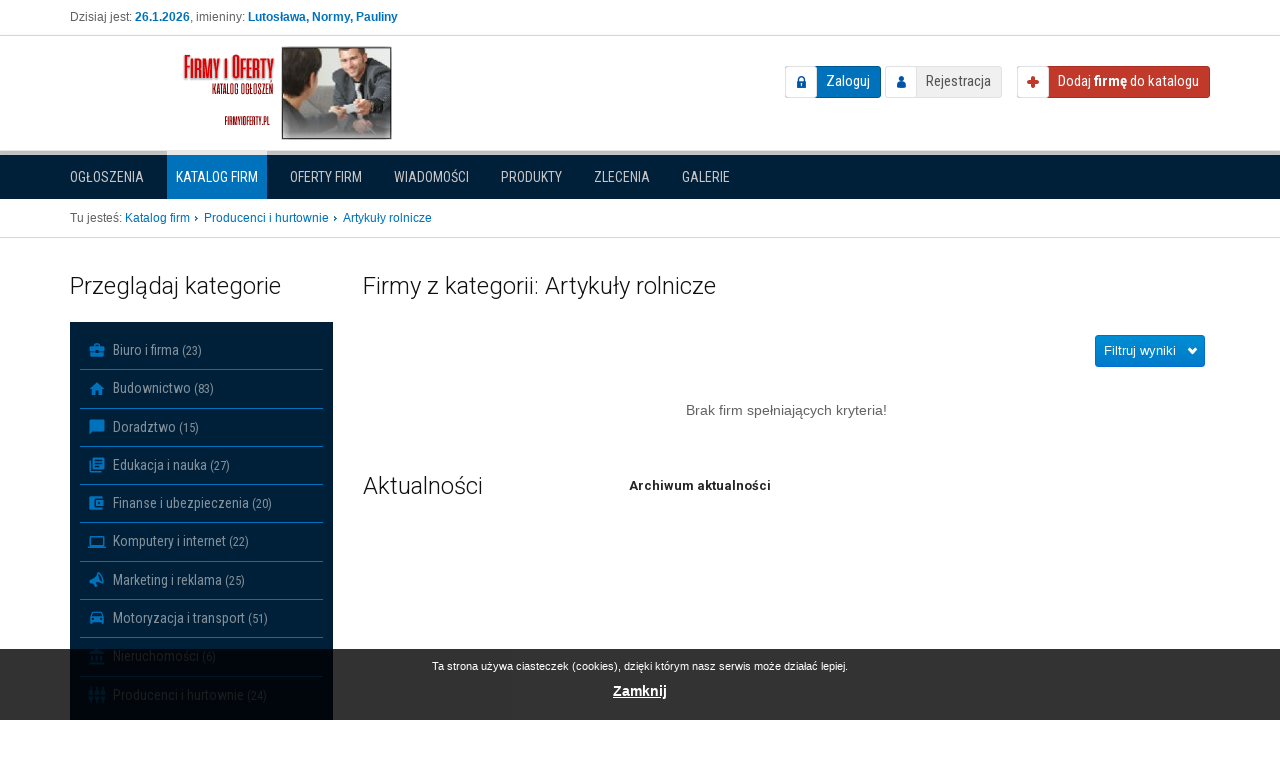

--- FILE ---
content_type: text/html; charset=utf-8
request_url: http://firmyioferty.pl/katalog/kategoria/212/artykuly-rolnicze
body_size: 16941
content:
<!DOCTYPE html>
<!--[if lt IE 7]>      <html class="no-js lt-ie9 lt-ie8 lt-ie7"> <![endif]-->
<!--[if IE 7]>         <html class="no-js lt-ie9 lt-ie8"> <![endif]-->
<!--[if IE 8]>         <html class="no-js lt-ie9"> <![endif]-->
<!--[if gt IE 8]><!--> <html class="no-js"> <!--<![endif]-->
    <head>

<script data-ad-client="ca-pub-2399250862039676" async src="https://pagead2.googlesyndication.com/pagead/js/adsbygoogle.js"></script>

<!-- Global site tag (gtag.js) - Google Analytics -->
<script async src="https://www.googletagmanager.com/gtag/js?id=UA-33462709-1"></script>
<script>
  window.dataLayer = window.dataLayer || [];
  function gtag(){dataLayer.push(arguments);}
  gtag('js', new Date());

  gtag('config', 'UA-33462709-1');
</script>



        <meta charset="utf-8">
        <meta http-equiv="X-UA-Compatible" content="IE=edge,chrome=1">
        <meta name="viewport" content="width=device-width, initial-scale=1">
		
        <title>Artykuły rolnicze - Katalog firm - Oferty firm i ogłoszenia</title>
			
		<meta name="description" content="Portal ogłoszeń i ofert">
<meta name="keywords" content="ogłoszenia, firmy">
<meta name="robots" content="ogłoszenia">
<meta property="og:site_name" content="Oferty firm i ogłoszenia">
<meta property="og:type" content="website">
<meta property="og:title" content="Katalog firm">
<meta property="og:description" content="Portal ogłoszeń i ofert">
<meta property="og:image" content="http://firmyioferty.pl/media/img/logo.png">
		
				<link rel="alternate" type="application/rss+xml" title="Ostatnie firmy z katalogu" href="http://firmyioferty.pl/rss/catalog/index" />
				<link rel="alternate" type="application/rss+xml" title="Firmy z kategorii: Artykuły rolnicze" href="http://firmyioferty.pl/rss/catalog/category/212" />
		
	    <link href='//fonts.googleapis.com/css?family=Open+Sans:400,300,300italic,400italic,700,700italic|Roboto:400,300,300italic,400italic,700,700italic|Roboto+Condensed:400,300,300italic,400italic,700,700italic&subset=latin,latin-ext' rel='stylesheet' type='text/css'>

		<link type="text/css" href="http://firmyioferty.pl/media/compiled/css/combined.5ffe3b8a2b07aee221ff8ee423718546.css" rel="stylesheet" /><link type="text/css" href="http://firmyioferty.pl/media/compiled/css/bootstrap.min.css" rel="stylesheet" /><link type="text/css" href="http://firmyioferty.pl/media/compiled/css/bootstrap-theme.css" rel="stylesheet" /><link type="text/css" href="http://firmyioferty.pl/media/compiled/css/main.css" rel="stylesheet" /><link type="text/css" href="http://firmyioferty.pl/media/compiled/catalog/css/catalog.css" rel="stylesheet" /><link type="text/css" href="http://firmyioferty.pl/media/compiled/js/flexslider/flexslider.css" rel="stylesheet" /><link type="text/css" href="http://firmyioferty.pl/media/compiled/posts/css/posts.css" rel="stylesheet" /><link type="text/css" href="http://firmyioferty.pl/media/compiled/js/vendor/fancybox/jquery.fancybox-1.3.4.css" rel="stylesheet" /><link type="text/css" href="http://firmyioferty.pl/media/compiled/css/custom.css" rel="stylesheet" />		
		<script type="text/javascript" src="http://firmyioferty.pl/media/compiled/js/vendor/jquery-1.11.0.min.js"></script><script type="text/javascript" src="http://firmyioferty.pl/media/compiled/js/vendor/bootstrap.js"></script><script type="text/javascript" src="http://firmyioferty.pl/media/compiled/js/vendor/modernizr-2.6.2-respond-1.1.0.min.js"></script><script type="text/javascript" src="http://firmyioferty.pl/media/compiled/js/plugins.js"></script><script type="text/javascript" src="http://firmyioferty.pl/media/compiled/js/main.js"></script><script type="text/javascript" src="http://firmyioferty.pl/media/compiled/catalog/js/catalog.js"></script><script type="text/javascript" src="http://firmyioferty.pl/media/compiled/js/flexslider/jquery.flexslider.js"></script><script type="text/javascript" src="http://firmyioferty.pl/media/compiled/posts/js/posts.js"></script><script type="text/javascript" src="http://firmyioferty.pl/media/compiled/js/vendor/fancybox/jquery.fancybox-1.3.4.js"></script><script type="text/javascript" src="http://firmyioferty.pl/media/compiled/js/jquery.tools.min.js"></script><script type="text/javascript" src="http://firmyioferty.pl/media/compiled/js/scripts.js"></script>    </head>
    <body> 

		<script type="text/javascript">
    var base_url = 'http://firmyioferty.pl/';
</script>		
        <!--[if lt IE 7]>
            <p class="browsehappy">You are using an <strong>outdated</strong> browser. Please <a href="http://browsehappy.com/">upgrade your browser</a> to improve your experience.</p>
        <![endif]-->
		
		<div class="header_top">
			<div class="container">
				<div class="row">
					<div class="col-sm-6">
												<div class="today_info">
							Dzisiaj jest: <strong>26.1.2026</strong>, imieniny: <strong>Lutosława, Normy, Pauliny</strong>						</div>
											</div>
					<div class="col-sm-6">
																							</div>
				</div>
			</div>
		</div>
		
		<header class="navbar navbar-default" role="navigation">
			<div class="container">
				
				<div class="navbar-header">
					<button type="button" class="navbar-toggle" data-toggle="collapse" data-target="#user_nav">
						<span class="glyphicon glyphicon-user"></span>
					</button>
				
					<div id="logo">
						<a href="http://firmyioferty.pl/">
							<img src="/media/img/logo.png" alt="Logo" />
						</a>
					</div>
				</div>
				
				<div class=" navbar-right">
					<div id="user_nav" class="navbar-collapse collapse">
												<div id="not_logged_user_nav">
							<a href="http://firmyioferty.pl/logowanie-uzytkownika" class="login_btn">Zaloguj</a>							<a href="http://firmyioferty.pl/rejestracja" class="register_btn">Rejestracja</a>						</div>
											</div><!--/.navbar-collapse -->
				
					<a id="add-company" href="http://firmyioferty.pl/katalog/przed-dodaniem" class="add_btn"><span>Dodaj <strong>firmę</strong> do katalogu</span></a>				</div>
			
			</div>
				
						
		</header>
		
		<div id="modules_nav_side">
			<div class="container">

								
				<button type="button" class="btn btn-block change-module-btn" data-toggle="collapse" data-target="#modules_nav">
					Katalog firm					<span class="caret"></span>
				</button>
				
				<nav id="modules_nav" class="collapse">
					<ul class="nav nav-pills">
												<li class="">
							<a href="http://firmyioferty.pl/">Ogłoszenia</a>						</li>
												<li class="active">
							<a href="http://firmyioferty.pl/katalog">Katalog firm</a>						</li>
												<li class="">
							<a href="http://firmyioferty.pl/oferty">Oferty firm</a>						</li>
												<li class="">
							<a href="http://firmyioferty.pl/wiadomosci">Wiadomości</a>						</li>
												<li class="">
							<a href="http://firmyioferty.pl/produkty">Produkty</a>						</li>
												<li class="">
							<a href="http://firmyioferty.pl/zlecenia">Zlecenia</a>						</li>
												<li class="">
							<a href="http://firmyioferty.pl/galerie">Galerie</a>						</li>
											</ul>
				</nav>
				
								
			</div>
		</div><!-- /#modules_nav_side -->
				
				
		
		
				
				<div class="main_top">
			<div class="container">

				<div id="breadcrumbs">
					<span>Tu jesteś:</span>
					<ul class="breadcrumbs">
						<li itemscope itemtype="http://data-vocabulary.org/Breadcrumb">
				<a href="http://firmyioferty.pl/katalog" title="Katalog firm" itemprop="url">
					<span itemprop="title">
						Katalog firm					</span>
				</a>
			</li>
										<li itemscope itemtype="http://data-vocabulary.org/Breadcrumb">
				<a href="http://firmyioferty.pl/katalog/kategoria/65/producenci-i-hurtownie" title="Producenci i hurtownie" itemprop="url">
					<span itemprop="title">
						Producenci i hurtownie					</span>
				</a>
			</li>
										<li class="last">Artykuły rolnicze<li>
					</ul>				</div>
				
			</div>
		</div><!-- /.main_top -->
				
				
		
        <main >
            <div id="main">
                <div class="container skycraper_container">
                    

<div class="row">
	
	<div id="sidebar" class="col-lg-3 col-md-4">
		<div id="categories_side">
	
	<button type="button" class="btn btn-default btn-block collapse-btn" data-toggle="collapse" data-target="#categories_box">
		Przeglądaj kategorie		<span class="caret"></span>
	</button>
	
	<div id="categories_box" class="box collapse">
		<div class="box-header">Przeglądaj kategorie</div>
		<div class="box-content">
			<nav id="categories_nav">
				<ul class="nav nav-pills nav-stacked">
		<li id="category-56" class="">
		
		<a href="http://firmyioferty.pl/katalog/kategoria/56/biuro-i-firma">
			<img src="/_upload/catalog_categories/56.png" alt="Biuro i firma" />			Biuro i firma			<span class="counter">(23)</span>
		</a>
		
				<ul class="nav nav-pills nav-stacked">
		<li id="category-68" class="">
		
		<a href="http://firmyioferty.pl/katalog/kategoria/68/archiwizacja-dokumentow">
						Archiwizacja dokumentów			<span class="counter">(0)</span>
		</a>
		
			</li>
		<li id="category-69" class="">
		
		<a href="http://firmyioferty.pl/katalog/kategoria/69/banki-danych">
						Banki danych			<span class="counter">(0)</span>
		</a>
		
			</li>
		<li id="category-70" class="">
		
		<a href="http://firmyioferty.pl/katalog/kategoria/70/biura-ogloszen">
						Biura ogłoszeń			<span class="counter">(0)</span>
		</a>
		
			</li>
		<li id="category-71" class="">
		
		<a href="http://firmyioferty.pl/katalog/kategoria/71/biura-rachunkowe">
						Biura rachunkowe			<span class="counter">(6)</span>
		</a>
		
			</li>
		<li id="category-72" class="">
		
		<a href="http://firmyioferty.pl/katalog/kategoria/72/centrale-telefoniczne">
						Centrale telefoniczne			<span class="counter">(0)</span>
		</a>
		
			</li>
		<li id="category-73" class="">
		
		<a href="http://firmyioferty.pl/katalog/kategoria/73/komputery-i-akcesoria">
						Komputery i akcesoria			<span class="counter">(1)</span>
		</a>
		
			</li>
		<li id="category-74" class="">
		
		<a href="http://firmyioferty.pl/katalog/kategoria/74/maszyny-i-urzadzenia-biurowe">
						Maszyny i urządzenia biurowe			<span class="counter">(2)</span>
		</a>
		
			</li>
		<li id="category-75" class="">
		
		<a href="http://firmyioferty.pl/katalog/kategoria/75/materialy-biurowe-i-papiernicze">
						Materiały biurowe i papiernicze			<span class="counter">(1)</span>
		</a>
		
			</li>
		<li id="category-76" class="">
		
		<a href="http://firmyioferty.pl/katalog/kategoria/76/meble-biurowe">
						Meble biurowe			<span class="counter">(0)</span>
		</a>
		
			</li>
		<li id="category-77" class="">
		
		<a href="http://firmyioferty.pl/katalog/kategoria/77/organizacja-imprez-bankietow">
						Organizacja imprez, bankietów			<span class="counter">(1)</span>
		</a>
		
			</li>
		<li id="category-78" class="">
		
		<a href="http://firmyioferty.pl/katalog/kategoria/78/posrednictwo-pracy">
						Pośrednictwo pracy			<span class="counter">(0)</span>
		</a>
		
			</li>
		<li id="category-79" class="">
		
		<a href="http://firmyioferty.pl/katalog/kategoria/79/pozostale-uslugi">
						Pozostałe usługi			<span class="counter">(11)</span>
		</a>
		
			</li>
		<li id="category-80" class="">
		
		<a href="http://firmyioferty.pl/katalog/kategoria/80/rzeczoznawcy">
						Rzeczoznawcy			<span class="counter">(0)</span>
		</a>
		
			</li>
	</ul>			</li>
		<li id="category-57" class="">
		
		<a href="http://firmyioferty.pl/katalog/kategoria/57/budownictwo">
			<img src="/_upload/catalog_categories/57.png" alt="Budownictwo" />			Budownictwo			<span class="counter">(83)</span>
		</a>
		
				<ul class="nav nav-pills nav-stacked">
		<li id="category-81" class="">
		
		<a href="http://firmyioferty.pl/katalog/kategoria/81/architektura">
						Architektura			<span class="counter">(8)</span>
		</a>
		
			</li>
		<li id="category-82" class="">
		
		<a href="http://firmyioferty.pl/katalog/kategoria/82/architektura-wnetrz">
						Architektura wnętrz			<span class="counter">(8)</span>
		</a>
		
			</li>
		<li id="category-83" class="">
		
		<a href="http://firmyioferty.pl/katalog/kategoria/83/armatura">
						Armatura			<span class="counter">(2)</span>
		</a>
		
			</li>
		<li id="category-84" class="">
		
		<a href="http://firmyioferty.pl/katalog/kategoria/84/biura-projektowe">
						Biura projektowe			<span class="counter">(7)</span>
		</a>
		
			</li>
		<li id="category-85" class="">
		
		<a href="http://firmyioferty.pl/katalog/kategoria/85/budownictwo-drogowe">
						Budownictwo drogowe			<span class="counter">(2)</span>
		</a>
		
			</li>
		<li id="category-86" class="">
		
		<a href="http://firmyioferty.pl/katalog/kategoria/86/budownictwo-mieszkaniowe">
						Budownictwo mieszkaniowe			<span class="counter">(24)</span>
		</a>
		
			</li>
		<li id="category-87" class="">
		
		<a href="http://firmyioferty.pl/katalog/kategoria/87/budownictwo-przemyslowe">
						Budownictwo przemysłowe			<span class="counter">(3)</span>
		</a>
		
			</li>
		<li id="category-88" class="">
		
		<a href="http://firmyioferty.pl/katalog/kategoria/88/docieplenia">
						Docieplenia			<span class="counter">(4)</span>
		</a>
		
			</li>
		<li id="category-89" class="">
		
		<a href="http://firmyioferty.pl/katalog/kategoria/89/elektryka">
						Elektryka			<span class="counter">(4)</span>
		</a>
		
			</li>
		<li id="category-90" class="">
		
		<a href="http://firmyioferty.pl/katalog/kategoria/90/geodezja-geologia-ikartografia">
						Geodezja, geologia ikartografia			<span class="counter">(7)</span>
		</a>
		
			</li>
		<li id="category-91" class="">
		
		<a href="http://firmyioferty.pl/katalog/kategoria/91/instalacje-centralnego-ogrzewania">
						Instalacje centralnego ogrzewania			<span class="counter">(6)</span>
		</a>
		
			</li>
		<li id="category-92" class="">
		
		<a href="http://firmyioferty.pl/katalog/kategoria/92/instalacje-gazowe">
						Instalacje gazowe			<span class="counter">(4)</span>
		</a>
		
			</li>
		<li id="category-93" class="">
		
		<a href="http://firmyioferty.pl/katalog/kategoria/93/instalacje-elektryczne">
						Instalacje elektryczne			<span class="counter">(2)</span>
		</a>
		
			</li>
	</ul>			</li>
		<li id="category-58" class="">
		
		<a href="http://firmyioferty.pl/katalog/kategoria/58/doradztwo">
			<img src="/_upload/catalog_categories/58.png" alt="Doradztwo" />			Doradztwo			<span class="counter">(15)</span>
		</a>
		
				<ul class="nav nav-pills nav-stacked">
		<li id="category-94" class="">
		
		<a href="http://firmyioferty.pl/katalog/kategoria/94/adwokaci">
						Adwokaci			<span class="counter">(5)</span>
		</a>
		
			</li>
		<li id="category-95" class="">
		
		<a href="http://firmyioferty.pl/katalog/kategoria/95/badania-i-analizy-techniczne">
						Badania i analizy techniczne			<span class="counter">(0)</span>
		</a>
		
			</li>
		<li id="category-96" class="">
		
		<a href="http://firmyioferty.pl/katalog/kategoria/96/biura-posrednictwa-pracy">
						Biura pośrednictwa pracy			<span class="counter">(1)</span>
		</a>
		
			</li>
		<li id="category-97" class="">
		
		<a href="http://firmyioferty.pl/katalog/kategoria/97/doradcy-ksiegowi-i-podatkowi">
						Doradcy księgowi i podatkowi			<span class="counter">(3)</span>
		</a>
		
			</li>
		<li id="category-98" class="">
		
		<a href="http://firmyioferty.pl/katalog/kategoria/98/doradcy-personalni">
						Doradcy personalni			<span class="counter">(1)</span>
		</a>
		
			</li>
		<li id="category-99" class="">
		
		<a href="http://firmyioferty.pl/katalog/kategoria/99/doradcy-prawni">
						Doradcy prawni			<span class="counter">(1)</span>
		</a>
		
			</li>
		<li id="category-100" class="">
		
		<a href="http://firmyioferty.pl/katalog/kategoria/100/doradztwo-i-badania">
						Doradztwo i badania			<span class="counter">(1)</span>
		</a>
		
			</li>
		<li id="category-101" class="">
		
		<a href="http://firmyioferty.pl/katalog/kategoria/101/inwestycyjne">
						Inwestycyjne			<span class="counter">(0)</span>
		</a>
		
			</li>
		<li id="category-102" class="">
		
		<a href="http://firmyioferty.pl/katalog/kategoria/102/notariusze">
						Notariusze			<span class="counter">(0)</span>
		</a>
		
			</li>
		<li id="category-103" class="">
		
		<a href="http://firmyioferty.pl/katalog/kategoria/103/uslugi-konsultingowe">
						Usługi konsultingowe			<span class="counter">(3)</span>
		</a>
		
			</li>
		<li id="category-104" class="">
		
		<a href="http://firmyioferty.pl/katalog/kategoria/104/zarzadzanie-przedsiebiorstwami">
						Zarządzanie przedsiębiorstwami			<span class="counter">(0)</span>
		</a>
		
			</li>
	</ul>			</li>
		<li id="category-59" class="">
		
		<a href="http://firmyioferty.pl/katalog/kategoria/59/edukacja-i-nauka">
			<img src="/_upload/catalog_categories/59.png" alt="Edukacja i nauka" />			Edukacja i nauka			<span class="counter">(27)</span>
		</a>
		
				<ul class="nav nav-pills nav-stacked">
		<li id="category-105" class="">
		
		<a href="http://firmyioferty.pl/katalog/kategoria/105/biblioteki-i-czytelnie">
						Biblioteki i czytelnie			<span class="counter">(1)</span>
		</a>
		
			</li>
		<li id="category-106" class="">
		
		<a href="http://firmyioferty.pl/katalog/kategoria/106/gimnazja">
						Gimnazja			<span class="counter">(0)</span>
		</a>
		
			</li>
		<li id="category-107" class="">
		
		<a href="http://firmyioferty.pl/katalog/kategoria/107/ksiegarnie">
						Księgarnie			<span class="counter">(0)</span>
		</a>
		
			</li>
		<li id="category-108" class="">
		
		<a href="http://firmyioferty.pl/katalog/kategoria/108/kursy-inne">
						Kursy inne			<span class="counter">(9)</span>
		</a>
		
			</li>
		<li id="category-109" class="">
		
		<a href="http://firmyioferty.pl/katalog/kategoria/109/kursy-komputerowe">
						Kursy komputerowe			<span class="counter">(1)</span>
		</a>
		
			</li>
		<li id="category-110" class="">
		
		<a href="http://firmyioferty.pl/katalog/kategoria/110/kursy-prawa-jazdy">
						Kursy prawa jazdy			<span class="counter">(0)</span>
		</a>
		
			</li>
		<li id="category-111" class="">
		
		<a href="http://firmyioferty.pl/katalog/kategoria/111/kursy-zawodowe">
						Kursy zawodowe			<span class="counter">(4)</span>
		</a>
		
			</li>
		<li id="category-112" class="">
		
		<a href="http://firmyioferty.pl/katalog/kategoria/112/nauka-tanca">
						Nauka tańca			<span class="counter">(1)</span>
		</a>
		
			</li>
		<li id="category-113" class="">
		
		<a href="http://firmyioferty.pl/katalog/kategoria/113/przedszkola-i-zlobki">
						Przedszkola i żłobki			<span class="counter">(4)</span>
		</a>
		
			</li>
		<li id="category-114" class="">
		
		<a href="http://firmyioferty.pl/katalog/kategoria/114/szkoly-jezykowe">
						Szkoły językowe			<span class="counter">(5)</span>
		</a>
		
			</li>
		<li id="category-115" class="">
		
		<a href="http://firmyioferty.pl/katalog/kategoria/115/szkoly-licealne">
						Szkoły licealne			<span class="counter">(0)</span>
		</a>
		
			</li>
		<li id="category-116" class="">
		
		<a href="http://firmyioferty.pl/katalog/kategoria/116/szkoly-muzyczne">
						Szkoły muzyczne			<span class="counter">(0)</span>
		</a>
		
			</li>
		<li id="category-117" class="">
		
		<a href="http://firmyioferty.pl/katalog/kategoria/117/szkoly-podstawowe">
						Szkoły podstawowe			<span class="counter">(0)</span>
		</a>
		
			</li>
		<li id="category-118" class="">
		
		<a href="http://firmyioferty.pl/katalog/kategoria/118/szkoly-policealne">
						Szkoły policealne			<span class="counter">(0)</span>
		</a>
		
			</li>
		<li id="category-119" class="">
		
		<a href="http://firmyioferty.pl/katalog/kategoria/119/uczelnie-wyzsze">
						Uczelnie wyższe			<span class="counter">(2)</span>
		</a>
		
			</li>
		<li id="category-120" class="">
		
		<a href="http://firmyioferty.pl/katalog/kategoria/120/wydawnictwa">
						Wydawnictwa			<span class="counter">(0)</span>
		</a>
		
			</li>
	</ul>			</li>
		<li id="category-60" class="">
		
		<a href="http://firmyioferty.pl/katalog/kategoria/60/finanse-i-ubezpieczenia">
			<img src="/_upload/catalog_categories/60.png" alt="Finanse i ubezpieczenia" />			Finanse i ubezpieczenia			<span class="counter">(20)</span>
		</a>
		
				<ul class="nav nav-pills nav-stacked">
		<li id="category-121" class="">
		
		<a href="http://firmyioferty.pl/katalog/kategoria/121/banki">
						Banki			<span class="counter">(0)</span>
		</a>
		
			</li>
		<li id="category-122" class="">
		
		<a href="http://firmyioferty.pl/katalog/kategoria/122/biura-maklerskie">
						Biura maklerskie			<span class="counter">(0)</span>
		</a>
		
			</li>
		<li id="category-123" class="">
		
		<a href="http://firmyioferty.pl/katalog/kategoria/123/biura-rachunkowe">
						Biura rachunkowe			<span class="counter">(4)</span>
		</a>
		
			</li>
		<li id="category-124" class="">
		
		<a href="http://firmyioferty.pl/katalog/kategoria/124/brokerzy">
						Brokerzy			<span class="counter">(0)</span>
		</a>
		
			</li>
		<li id="category-125" class="">
		
		<a href="http://firmyioferty.pl/katalog/kategoria/125/doradztwo-finansowe-i-prawne">
						Doradztwo finansowe i prawne			<span class="counter">(1)</span>
		</a>
		
			</li>
		<li id="category-126" class="">
		
		<a href="http://firmyioferty.pl/katalog/kategoria/126/fundusze-i-spolki-inwestycyjne">
						Fundusze i spółki inwestycyjne			<span class="counter">(0)</span>
		</a>
		
			</li>
		<li id="category-127" class="">
		
		<a href="http://firmyioferty.pl/katalog/kategoria/127/kantory">
						Kantory			<span class="counter">(1)</span>
		</a>
		
			</li>
		<li id="category-128" class="">
		
		<a href="http://firmyioferty.pl/katalog/kategoria/128/kredyty-i-pozyczki">
						Kredyty i pożyczki			<span class="counter">(2)</span>
		</a>
		
			</li>
		<li id="category-129" class="">
		
		<a href="http://firmyioferty.pl/katalog/kategoria/129/ksiegowosc">
						Księgowość			<span class="counter">(0)</span>
		</a>
		
			</li>
		<li id="category-130" class="">
		
		<a href="http://firmyioferty.pl/katalog/kategoria/130/leasing">
						Leasing			<span class="counter">(0)</span>
		</a>
		
			</li>
		<li id="category-131" class="">
		
		<a href="http://firmyioferty.pl/katalog/kategoria/131/lombardy">
						Lombardy			<span class="counter">(0)</span>
		</a>
		
			</li>
		<li id="category-132" class="">
		
		<a href="http://firmyioferty.pl/katalog/kategoria/132/notariusze">
						Notariusze			<span class="counter">(0)</span>
		</a>
		
			</li>
		<li id="category-133" class="">
		
		<a href="http://firmyioferty.pl/katalog/kategoria/133/posrednictwo-finansowe">
						Pośrednictwo finansowe			<span class="counter">(1)</span>
		</a>
		
			</li>
		<li id="category-134" class="">
		
		<a href="http://firmyioferty.pl/katalog/kategoria/134/prawnicy">
						Prawnicy			<span class="counter">(0)</span>
		</a>
		
			</li>
		<li id="category-135" class="">
		
		<a href="http://firmyioferty.pl/katalog/kategoria/135/radcy-prawni">
						Radcy prawni			<span class="counter">(1)</span>
		</a>
		
			</li>
		<li id="category-136" class="">
		
		<a href="http://firmyioferty.pl/katalog/kategoria/136/rzeczoznawcy">
						Rzeczoznawcy			<span class="counter">(0)</span>
		</a>
		
			</li>
		<li id="category-137" class="">
		
		<a href="http://firmyioferty.pl/katalog/kategoria/137/towarzystwa-emerytalne">
						Towarzystwa emerytalne			<span class="counter">(0)</span>
		</a>
		
			</li>
		<li id="category-138" class="">
		
		<a href="http://firmyioferty.pl/katalog/kategoria/138/ubezpieczenia">
						Ubezpieczenia			<span class="counter">(8)</span>
		</a>
		
			</li>
		<li id="category-139" class="">
		
		<a href="http://firmyioferty.pl/katalog/kategoria/139/windykacja">
						Windykacja			<span class="counter">(2)</span>
		</a>
		
			</li>
	</ul>			</li>
		<li id="category-61" class="">
		
		<a href="http://firmyioferty.pl/katalog/kategoria/61/komputery-i-internet">
			<img src="/_upload/catalog_categories/61.png" alt="Komputery i internet" />			Komputery i internet			<span class="counter">(22)</span>
		</a>
		
				<ul class="nav nav-pills nav-stacked">
		<li id="category-140" class="">
		
		<a href="http://firmyioferty.pl/katalog/kategoria/140/aplikacje-internetowe">
						Aplikacje internetowe			<span class="counter">(2)</span>
		</a>
		
			</li>
		<li id="category-141" class="">
		
		<a href="http://firmyioferty.pl/katalog/kategoria/141/doradztwo-informatyczne">
						Doradztwo informatyczne			<span class="counter">(0)</span>
		</a>
		
			</li>
		<li id="category-142" class="">
		
		<a href="http://firmyioferty.pl/katalog/kategoria/142/drukarki-materialy-naprawa">
						Drukarki - materiały, naprawa			<span class="counter">(4)</span>
		</a>
		
			</li>
		<li id="category-143" class="">
		
		<a href="http://firmyioferty.pl/katalog/kategoria/143/e-commerce">
						E-commerce			<span class="counter">(0)</span>
		</a>
		
			</li>
		<li id="category-144" class="">
		
		<a href="http://firmyioferty.pl/katalog/kategoria/144/grafika">
						Grafika			<span class="counter">(0)</span>
		</a>
		
			</li>
		<li id="category-145" class="">
		
		<a href="http://firmyioferty.pl/katalog/kategoria/145/hosting-i-domeny">
						Hosting i domeny			<span class="counter">(0)</span>
		</a>
		
			</li>
		<li id="category-146" class="">
		
		<a href="http://firmyioferty.pl/katalog/kategoria/146/kamery-cyfrowe">
						Kamery cyfrowe			<span class="counter">(0)</span>
		</a>
		
			</li>
		<li id="category-147" class="">
		
		<a href="http://firmyioferty.pl/katalog/kategoria/147/karty-identyfikacyjne-i-czytniki-kodow">
						Karty identyfikacyjne i czytniki kodów			<span class="counter">(0)</span>
		</a>
		
			</li>
		<li id="category-148" class="">
		
		<a href="http://firmyioferty.pl/katalog/kategoria/148/kawiarenki-internetowe">
						Kawiarenki internetowe			<span class="counter">(0)</span>
		</a>
		
			</li>
		<li id="category-149" class="">
		
		<a href="http://firmyioferty.pl/katalog/kategoria/149/komputery-uzywane">
						Komputery używane			<span class="counter">(1)</span>
		</a>
		
			</li>
		<li id="category-150" class="">
		
		<a href="http://firmyioferty.pl/katalog/kategoria/150/ksero">
						Ksero			<span class="counter">(0)</span>
		</a>
		
			</li>
		<li id="category-151" class="">
		
		<a href="http://firmyioferty.pl/katalog/kategoria/151/kursy-komputerowe">
						Kursy komputerowe			<span class="counter">(0)</span>
		</a>
		
			</li>
		<li id="category-152" class="">
		
		<a href="http://firmyioferty.pl/katalog/kategoria/152/naprawa-komputerow-i-akcesoriow">
						Naprawa komputerów i akcesoriów			<span class="counter">(4)</span>
		</a>
		
			</li>
		<li id="category-153" class="">
		
		<a href="http://firmyioferty.pl/katalog/kategoria/153/oprogramowanie">
						Oprogramowanie			<span class="counter">(2)</span>
		</a>
		
			</li>
		<li id="category-154" class="">
		
		<a href="http://firmyioferty.pl/katalog/kategoria/154/oprogramowanie-sprzedaz">
						Oprogramowanie - sprzedaż			<span class="counter">(1)</span>
		</a>
		
			</li>
		<li id="category-155" class="">
		
		<a href="http://firmyioferty.pl/katalog/kategoria/155/oprogramowanie-dla-internetu">
						Oprogramowanie dla internetu			<span class="counter">(1)</span>
		</a>
		
			</li>
		<li id="category-156" class="">
		
		<a href="http://firmyioferty.pl/katalog/kategoria/156/portale-i-wortale-internetowe">
						Portale i wortale internetowe			<span class="counter">(3)</span>
		</a>
		
			</li>
		<li id="category-157" class="">
		
		<a href="http://firmyioferty.pl/katalog/kategoria/157/pozycjonowanie-stron">
						Pozycjonowanie stron			<span class="counter">(1)</span>
		</a>
		
			</li>
		<li id="category-158" class="">
		
		<a href="http://firmyioferty.pl/katalog/kategoria/158/przepisywanie-tekstow">
						Przepisywanie tekstów			<span class="counter">(0)</span>
		</a>
		
			</li>
		<li id="category-159" class="">
		
		<a href="http://firmyioferty.pl/katalog/kategoria/159/sieci-zakladanie">
						Sieci - zakładanie			<span class="counter">(0)</span>
		</a>
		
			</li>
		<li id="category-160" class="">
		
		<a href="http://firmyioferty.pl/katalog/kategoria/160/sprzedaz-komputerow-i-akcesoriow">
						Sprzedaż komputerów i akcesoriów			<span class="counter">(0)</span>
		</a>
		
			</li>
		<li id="category-161" class="">
		
		<a href="http://firmyioferty.pl/katalog/kategoria/161/tworzenie-stron">
						Tworzenie stron			<span class="counter">(2)</span>
		</a>
		
			</li>
		<li id="category-162" class="">
		
		<a href="http://firmyioferty.pl/katalog/kategoria/162/uslugi-internetowe">
						Usługi internetowe			<span class="counter">(1)</span>
		</a>
		
			</li>
	</ul>			</li>
		<li id="category-62" class="">
		
		<a href="http://firmyioferty.pl/katalog/kategoria/62/marketing-i-reklama">
			<img src="/_upload/catalog_categories/62.png" alt="Marketing i reklama" />			Marketing i reklama			<span class="counter">(25)</span>
		</a>
		
				<ul class="nav nav-pills nav-stacked">
		<li id="category-163" class="">
		
		<a href="http://firmyioferty.pl/katalog/kategoria/163/agencje-fotograficzne">
						Agencje fotograficzne			<span class="counter">(3)</span>
		</a>
		
			</li>
		<li id="category-164" class="">
		
		<a href="http://firmyioferty.pl/katalog/kategoria/164/agencje-marketingowe">
						Agencje marketingowe			<span class="counter">(4)</span>
		</a>
		
			</li>
		<li id="category-165" class="">
		
		<a href="http://firmyioferty.pl/katalog/kategoria/165/agencje-modelek">
						Agencje modelek			<span class="counter">(0)</span>
		</a>
		
			</li>
		<li id="category-166" class="">
		
		<a href="http://firmyioferty.pl/katalog/kategoria/166/agencje-public-relations">
						Agencje public relations			<span class="counter">(0)</span>
		</a>
		
			</li>
		<li id="category-167" class="">
		
		<a href="http://firmyioferty.pl/katalog/kategoria/167/agencje-reklamowe">
						Agencje reklamowe			<span class="counter">(2)</span>
		</a>
		
			</li>
		<li id="category-168" class="">
		
		<a href="http://firmyioferty.pl/katalog/kategoria/168/artykuly-gadzety-reklamowe">
						Artykuły, gadżety reklamowe			<span class="counter">(3)</span>
		</a>
		
			</li>
		<li id="category-169" class="">
		
		<a href="http://firmyioferty.pl/katalog/kategoria/169/badania-rynku-i-opinii-publicznej">
						Badania rynku i opinii publicznej			<span class="counter">(0)</span>
		</a>
		
			</li>
		<li id="category-170" class="">
		
		<a href="http://firmyioferty.pl/katalog/kategoria/170/drukarnie">
						Drukarnie			<span class="counter">(4)</span>
		</a>
		
			</li>
		<li id="category-171" class="">
		
		<a href="http://firmyioferty.pl/katalog/kategoria/171/introligatorstwo">
						Introligatorstwo			<span class="counter">(0)</span>
		</a>
		
			</li>
		<li id="category-172" class="">
		
		<a href="http://firmyioferty.pl/katalog/kategoria/172/kolportaz">
						Kolportaż			<span class="counter">(0)</span>
		</a>
		
			</li>
		<li id="category-173" class="">
		
		<a href="http://firmyioferty.pl/katalog/kategoria/173/marketing-bezposredni">
						Marketing bezpośredni			<span class="counter">(0)</span>
		</a>
		
			</li>
		<li id="category-174" class="">
		
		<a href="http://firmyioferty.pl/katalog/kategoria/174/poligrafia">
						Poligrafia			<span class="counter">(1)</span>
		</a>
		
			</li>
		<li id="category-175" class="">
		
		<a href="http://firmyioferty.pl/katalog/kategoria/175/reklama-i-marketing-w-internecie">
						Reklama i marketing w Internecie			<span class="counter">(4)</span>
		</a>
		
			</li>
		<li id="category-176" class="">
		
		<a href="http://firmyioferty.pl/katalog/kategoria/176/reklama-prasowa">
						Reklama prasowa			<span class="counter">(0)</span>
		</a>
		
			</li>
		<li id="category-177" class="">
		
		<a href="http://firmyioferty.pl/katalog/kategoria/177/reklama-telewizyjna-filmowa-radiowa">
						Reklama telewizyjna, filmowa, radiowa			<span class="counter">(0)</span>
		</a>
		
			</li>
		<li id="category-178" class="">
		
		<a href="http://firmyioferty.pl/katalog/kategoria/178/reklama-zewnetrzna">
						Reklama zewnętrzna			<span class="counter">(3)</span>
		</a>
		
			</li>
		<li id="category-179" class="">
		
		<a href="http://firmyioferty.pl/katalog/kategoria/179/wydawnictwa">
						Wydawnictwa			<span class="counter">(1)</span>
		</a>
		
			</li>
	</ul>			</li>
		<li id="category-63" class="">
		
		<a href="http://firmyioferty.pl/katalog/kategoria/63/motoryzacja-i-transport">
			<img src="/_upload/catalog_categories/63.png" alt="Motoryzacja i transport" />			Motoryzacja i transport			<span class="counter">(51)</span>
		</a>
		
				<ul class="nav nav-pills nav-stacked">
		<li id="category-180" class="">
		
		<a href="http://firmyioferty.pl/katalog/kategoria/180/audio-i-alarmy">
						Audio i alarmy			<span class="counter">(1)</span>
		</a>
		
			</li>
		<li id="category-181" class="">
		
		<a href="http://firmyioferty.pl/katalog/kategoria/181/czesci-i-akcesoria-samochodowe">
						Części i akcesoria samochodowe			<span class="counter">(6)</span>
		</a>
		
			</li>
		<li id="category-182" class="">
		
		<a href="http://firmyioferty.pl/katalog/kategoria/182/komisy-i-gieldy-samochodowe">
						Komisy i giełdy samochodowe			<span class="counter">(1)</span>
		</a>
		
			</li>
		<li id="category-183" class="">
		
		<a href="http://firmyioferty.pl/katalog/kategoria/183/kursy-prawa-jazdy">
						Kursy prawa jazdy			<span class="counter">(0)</span>
		</a>
		
			</li>
		<li id="category-184" class="">
		
		<a href="http://firmyioferty.pl/katalog/kategoria/184/materialy-eksploatacyjne">
						Materiały eksploatacyjne			<span class="counter">(0)</span>
		</a>
		
			</li>
		<li id="category-185" class="">
		
		<a href="http://firmyioferty.pl/katalog/kategoria/185/myjnie-samochodowe">
						Myjnie samochodowe			<span class="counter">(1)</span>
		</a>
		
			</li>
		<li id="category-186" class="">
		
		<a href="http://firmyioferty.pl/katalog/kategoria/186/parkingi-i-garaze">
						Parkingi i garaże			<span class="counter">(0)</span>
		</a>
		
			</li>
		<li id="category-187" class="">
		
		<a href="http://firmyioferty.pl/katalog/kategoria/187/przeprowadzki">
						Przeprowadzki			<span class="counter">(8)</span>
		</a>
		
			</li>
		<li id="category-188" class="">
		
		<a href="http://firmyioferty.pl/katalog/kategoria/188/salony-samochodowe">
						Salony samochodowe			<span class="counter">(0)</span>
		</a>
		
			</li>
		<li id="category-189" class="">
		
		<a href="http://firmyioferty.pl/katalog/kategoria/189/serwisy-motoryzacyjne">
						Serwisy motoryzacyjne			<span class="counter">(2)</span>
		</a>
		
			</li>
		<li id="category-190" class="">
		
		<a href="http://firmyioferty.pl/katalog/kategoria/190/spedycja">
						Spedycja			<span class="counter">(2)</span>
		</a>
		
			</li>
		<li id="category-191" class="">
		
		<a href="http://firmyioferty.pl/katalog/kategoria/191/stacje-kontroli-pojazdow">
						Stacje kontroli pojazdów			<span class="counter">(1)</span>
		</a>
		
			</li>
		<li id="category-192" class="">
		
		<a href="http://firmyioferty.pl/katalog/kategoria/192/stacje-paliw">
						Stacje paliw			<span class="counter">(0)</span>
		</a>
		
			</li>
		<li id="category-193" class="">
		
		<a href="http://firmyioferty.pl/katalog/kategoria/193/taxi">
						Taxi			<span class="counter">(2)</span>
		</a>
		
			</li>
		<li id="category-194" class="">
		
		<a href="http://firmyioferty.pl/katalog/kategoria/194/transport-drogowy">
						Transport drogowy			<span class="counter">(11)</span>
		</a>
		
			</li>
		<li id="category-195" class="">
		
		<a href="http://firmyioferty.pl/katalog/kategoria/195/transport-kolejowy">
						Transport kolejowy			<span class="counter">(0)</span>
		</a>
		
			</li>
		<li id="category-196" class="">
		
		<a href="http://firmyioferty.pl/katalog/kategoria/196/transport-morski">
						Transport morski			<span class="counter">(0)</span>
		</a>
		
			</li>
		<li id="category-197" class="">
		
		<a href="http://firmyioferty.pl/katalog/kategoria/197/tuning">
						Tuning			<span class="counter">(0)</span>
		</a>
		
			</li>
		<li id="category-198" class="">
		
		<a href="http://firmyioferty.pl/katalog/kategoria/198/uslugi-kurierskie">
						Usługi kurierskie			<span class="counter">(1)</span>
		</a>
		
			</li>
		<li id="category-199" class="">
		
		<a href="http://firmyioferty.pl/katalog/kategoria/199/warsztaty-samochodowe">
						Warsztaty samochodowe			<span class="counter">(2)</span>
		</a>
		
			</li>
		<li id="category-200" class="">
		
		<a href="http://firmyioferty.pl/katalog/kategoria/200/wulkanizacja">
						Wulkanizacja			<span class="counter">(1)</span>
		</a>
		
			</li>
		<li id="category-201" class="">
		
		<a href="http://firmyioferty.pl/katalog/kategoria/201/wynajem-samochodow">
						Wynajem samochodów			<span class="counter">(8)</span>
		</a>
		
			</li>
		<li id="category-202" class="">
		
		<a href="http://firmyioferty.pl/katalog/kategoria/202/auto-komis">
						Auto Komis			<span class="counter">(4)</span>
		</a>
		
			</li>
	</ul>			</li>
		<li id="category-64" class="">
		
		<a href="http://firmyioferty.pl/katalog/kategoria/64/nieruchomosci">
			<img src="/_upload/catalog_categories/64.png" alt="Nieruchomości" />			Nieruchomości			<span class="counter">(6)</span>
		</a>
		
				<ul class="nav nav-pills nav-stacked">
		<li id="category-203" class="">
		
		<a href="http://firmyioferty.pl/katalog/kategoria/203/administracja-i-zarzadzenie-nieruchomosciami">
						Administracja i zarządzenie nieruchomościami			<span class="counter">(0)</span>
		</a>
		
			</li>
		<li id="category-204" class="">
		
		<a href="http://firmyioferty.pl/katalog/kategoria/204/agencje-nieruchomosci">
						Agencje nieruchomości			<span class="counter">(5)</span>
		</a>
		
			</li>
		<li id="category-205" class="">
		
		<a href="http://firmyioferty.pl/katalog/kategoria/205/ochrona-nieruchomosci">
						Ochrona nieruchomości			<span class="counter">(0)</span>
		</a>
		
			</li>
		<li id="category-206" class="">
		
		<a href="http://firmyioferty.pl/katalog/kategoria/206/sprzedaz-nieruchomosci">
						Sprzedaż nieruchomości			<span class="counter">(1)</span>
		</a>
		
			</li>
		<li id="category-207" class="">
		
		<a href="http://firmyioferty.pl/katalog/kategoria/207/wycena-nieruchomosci">
						Wycena nieruchomości			<span class="counter">(0)</span>
		</a>
		
			</li>
		<li id="category-208" class="">
		
		<a href="http://firmyioferty.pl/katalog/kategoria/208/wynajem-nieruchomosci">
						Wynajem nieruchomości			<span class="counter">(0)</span>
		</a>
		
			</li>
	</ul>			</li>
		<li id="category-65" class=" expanded ">
		
		<a href="http://firmyioferty.pl/katalog/kategoria/65/producenci-i-hurtownie">
			<img src="/_upload/catalog_categories/65.png" alt="Producenci i hurtownie" />			Producenci i hurtownie			<span class="counter">(24)</span>
		</a>
		
				<ul class="nav nav-pills nav-stacked">
		<li id="category-209" class="">
		
		<a href="http://firmyioferty.pl/katalog/kategoria/209/agd-i-rtv">
						AGD i RTV			<span class="counter">(1)</span>
		</a>
		
			</li>
		<li id="category-210" class="">
		
		<a href="http://firmyioferty.pl/katalog/kategoria/210/alkohole">
						Alkohole			<span class="counter">(0)</span>
		</a>
		
			</li>
		<li id="category-211" class="">
		
		<a href="http://firmyioferty.pl/katalog/kategoria/211/artykuly-biurowe">
						Artykuły biurowe			<span class="counter">(0)</span>
		</a>
		
			</li>
		<li id="category-212" class=" active ">
		
		<a href="http://firmyioferty.pl/katalog/kategoria/212/artykuly-rolnicze">
						Artykuły rolnicze			<span class="counter">(0)</span>
		</a>
		
			</li>
		<li id="category-213" class="">
		
		<a href="http://firmyioferty.pl/katalog/kategoria/213/automatyka-przemyslowa">
						Automatyka przemysłowa			<span class="counter">(0)</span>
		</a>
		
			</li>
		<li id="category-214" class="">
		
		<a href="http://firmyioferty.pl/katalog/kategoria/214/chemiczne-i-srodkow-czyszczacych">
						Chemiczne i środków czyszczących			<span class="counter">(2)</span>
		</a>
		
			</li>
		<li id="category-215" class="">
		
		<a href="http://firmyioferty.pl/katalog/kategoria/215/farb-lakierow-tapet-i-wykladzin">
						Farb, lakierów, tapet i wykładzin			<span class="counter">(1)</span>
		</a>
		
			</li>
		<li id="category-216" class="">
		
		<a href="http://firmyioferty.pl/katalog/kategoria/216/hurtownie-budowlane">
						Hurtownie budowlane			<span class="counter">(2)</span>
		</a>
		
			</li>
		<li id="category-217" class="">
		
		<a href="http://firmyioferty.pl/katalog/kategoria/217/hurtownie-elektroniczne">
						Hurtownie elektroniczne			<span class="counter">(0)</span>
		</a>
		
			</li>
		<li id="category-218" class="">
		
		<a href="http://firmyioferty.pl/katalog/kategoria/218/hurtownie-elektryczne">
						Hurtownie elektryczne			<span class="counter">(0)</span>
		</a>
		
			</li>
		<li id="category-219" class="">
		
		<a href="http://firmyioferty.pl/katalog/kategoria/219/hurtownie-i-producenci-meblowi">
						Hurtownie i producenci meblowi			<span class="counter">(0)</span>
		</a>
		
			</li>
		<li id="category-220" class="">
		
		<a href="http://firmyioferty.pl/katalog/kategoria/220/hurtownie-i-producenci-napojow">
						Hurtownie i producenci napojów			<span class="counter">(0)</span>
		</a>
		
			</li>
		<li id="category-221" class="">
		
		<a href="http://firmyioferty.pl/katalog/kategoria/221/hurtownie-i-producenci-zabawek">
						Hurtownie i producenci zabawek			<span class="counter">(0)</span>
		</a>
		
			</li>
		<li id="category-222" class="">
		
		<a href="http://firmyioferty.pl/katalog/kategoria/222/hurtownie-kosmetykow">
						Hurtownie kosmetyków			<span class="counter">(0)</span>
		</a>
		
			</li>
		<li id="category-223" class="">
		
		<a href="http://firmyioferty.pl/katalog/kategoria/223/hurtownie-miesne">
						Hurtownie mięsne			<span class="counter">(0)</span>
		</a>
		
			</li>
		<li id="category-224" class="">
		
		<a href="http://firmyioferty.pl/katalog/kategoria/224/hurtownie-motoryzacyjne">
						Hurtownie motoryzacyjne			<span class="counter">(0)</span>
		</a>
		
			</li>
		<li id="category-225" class="">
		
		<a href="http://firmyioferty.pl/katalog/kategoria/225/hurtownie-ogrodnicze">
						Hurtownie ogrodnicze			<span class="counter">(0)</span>
		</a>
		
			</li>
		<li id="category-226" class="">
		
		<a href="http://firmyioferty.pl/katalog/kategoria/226/hurtownie-papiernicze">
						Hurtownie papiernicze			<span class="counter">(0)</span>
		</a>
		
			</li>
		<li id="category-227" class="">
		
		<a href="http://firmyioferty.pl/katalog/kategoria/227/hurtownie-sportowe">
						Hurtownie sportowe			<span class="counter">(0)</span>
		</a>
		
			</li>
		<li id="category-228" class="">
		
		<a href="http://firmyioferty.pl/katalog/kategoria/228/hurtownie-spozywcze">
						Hurtownie spożywcze			<span class="counter">(0)</span>
		</a>
		
			</li>
		<li id="category-229" class="">
		
		<a href="http://firmyioferty.pl/katalog/kategoria/229/komputerow-i-urzadzen-biurowych">
						Komputerów i urządzeń biurowych			<span class="counter">(0)</span>
		</a>
		
			</li>
		<li id="category-230" class="">
		
		<a href="http://firmyioferty.pl/katalog/kategoria/230/ksiazek-gazet-i-czasopism">
						Książek, gazet i czasopism			<span class="counter">(0)</span>
		</a>
		
			</li>
		<li id="category-231" class="">
		
		<a href="http://firmyioferty.pl/katalog/kategoria/231/maszyny">
						Maszyny			<span class="counter">(1)</span>
		</a>
		
			</li>
		<li id="category-232" class="">
		
		<a href="http://firmyioferty.pl/katalog/kategoria/232/narzedzia-i-elektronarzedzia">
						Narzędzia i elektronarzędzia			<span class="counter">(0)</span>
		</a>
		
			</li>
		<li id="category-233" class="">
		
		<a href="http://firmyioferty.pl/katalog/kategoria/233/obuwie">
						Obuwie			<span class="counter">(1)</span>
		</a>
		
			</li>
		<li id="category-234" class="">
		
		<a href="http://firmyioferty.pl/katalog/kategoria/234/odziezowe-i-wlokiennicze">
						Odzieżowe i włókiennicze			<span class="counter">(6)</span>
		</a>
		
			</li>
		<li id="category-235" class="">
		
		<a href="http://firmyioferty.pl/katalog/kategoria/235/okna-drzwi">
						Okna, drzwi			<span class="counter">(2)</span>
		</a>
		
			</li>
		<li id="category-236" class="">
		
		<a href="http://firmyioferty.pl/katalog/kategoria/236/opakowania">
						Opakowania			<span class="counter">(3)</span>
		</a>
		
			</li>
		<li id="category-237" class="">
		
		<a href="http://firmyioferty.pl/katalog/kategoria/237/producenci-drewna">
						Producenci drewna			<span class="counter">(0)</span>
		</a>
		
			</li>
		<li id="category-238" class="">
		
		<a href="http://firmyioferty.pl/katalog/kategoria/238/producenci-szkla">
						Producenci szkła			<span class="counter">(0)</span>
		</a>
		
			</li>
		<li id="category-239" class="">
		
		<a href="http://firmyioferty.pl/katalog/kategoria/239/tworzywa-sztuczne">
						Tworzywa sztuczne			<span class="counter">(1)</span>
		</a>
		
			</li>
		<li id="category-240" class="">
		
		<a href="http://firmyioferty.pl/katalog/kategoria/240/wyposazenia-wnetrz">
						Wyposażenia wnętrz			<span class="counter">(4)</span>
		</a>
		
			</li>
	</ul>			</li>
		<li id="category-66" class="">
		
		<a href="http://firmyioferty.pl/katalog/kategoria/66/przemysl">
			<img src="/_upload/catalog_categories/66.png" alt="Przemysł" />			Przemysł			<span class="counter">(19)</span>
		</a>
		
				<ul class="nav nav-pills nav-stacked">
		<li id="category-241" class="">
		
		<a href="http://firmyioferty.pl/katalog/kategoria/241/dzwigi-i-urzadzenia-dzwigowe">
						Dźwigi i urządzenia dźwigowe			<span class="counter">(0)</span>
		</a>
		
			</li>
		<li id="category-242" class="">
		
		<a href="http://firmyioferty.pl/katalog/kategoria/242/elektromechanika">
						Elektromechanika			<span class="counter">(2)</span>
		</a>
		
			</li>
		<li id="category-243" class="">
		
		<a href="http://firmyioferty.pl/katalog/kategoria/243/elektrotechnika">
						Elektrotechnika			<span class="counter">(1)</span>
		</a>
		
			</li>
		<li id="category-244" class="">
		
		<a href="http://firmyioferty.pl/katalog/kategoria/244/galwanizacja">
						Galwanizacja			<span class="counter">(0)</span>
		</a>
		
			</li>
		<li id="category-245" class="">
		
		<a href="http://firmyioferty.pl/katalog/kategoria/245/gornictwo-akcesoria-i-materialy">
						Górnictwo - akcesoria i materiały			<span class="counter">(0)</span>
		</a>
		
			</li>
		<li id="category-246" class="">
		
		<a href="http://firmyioferty.pl/katalog/kategoria/246/hutnictwo-akcesoria-i-materialy">
						Hutnictwo - akcesoria i materiały			<span class="counter">(0)</span>
		</a>
		
			</li>
		<li id="category-247" class="">
		
		<a href="http://firmyioferty.pl/katalog/kategoria/247/hydraulika-silowa">
						Hydraulika siłowa			<span class="counter">(0)</span>
		</a>
		
			</li>
		<li id="category-248" class="">
		
		<a href="http://firmyioferty.pl/katalog/kategoria/248/maszyny">
						Maszyny			<span class="counter">(4)</span>
		</a>
		
			</li>
		<li id="category-249" class="">
		
		<a href="http://firmyioferty.pl/katalog/kategoria/249/metalurgia">
						Metalurgia			<span class="counter">(3)</span>
		</a>
		
			</li>
		<li id="category-250" class="">
		
		<a href="http://firmyioferty.pl/katalog/kategoria/250/narzedzia">
						Narzędzia			<span class="counter">(1)</span>
		</a>
		
			</li>
		<li id="category-251" class="">
		
		<a href="http://firmyioferty.pl/katalog/kategoria/251/podnosniki-transportery">
						Podnośniki, transportery			<span class="counter">(0)</span>
		</a>
		
			</li>
		<li id="category-252" class="">
		
		<a href="http://firmyioferty.pl/katalog/kategoria/252/silniki">
						Silniki			<span class="counter">(0)</span>
		</a>
		
			</li>
		<li id="category-253" class="">
		
		<a href="http://firmyioferty.pl/katalog/kategoria/253/stal-i-wyroby-stalowe">
						Stal i wyroby stalowe			<span class="counter">(7)</span>
		</a>
		
			</li>
		<li id="category-254" class="">
		
		<a href="http://firmyioferty.pl/katalog/kategoria/254/zlom">
						Złom			<span class="counter">(1)</span>
		</a>
		
			</li>
	</ul>			</li>
		<li id="category-67" class="">
		
		<a href="http://firmyioferty.pl/katalog/kategoria/67/rolnictwo-i-zwierzeta">
			<img src="/_upload/catalog_categories/67.png" alt="Rolnictwo i zwierzęta" />			Rolnictwo i zwierzęta			<span class="counter">(4)</span>
		</a>
		
				<ul class="nav nav-pills nav-stacked">
		<li id="category-255" class="">
		
		<a href="http://firmyioferty.pl/katalog/kategoria/255/lesnictwo-i-produkcja-lesna">
						Leśnictwo i produkcja leśna			<span class="counter">(1)</span>
		</a>
		
			</li>
		<li id="category-256" class="">
		
		<a href="http://firmyioferty.pl/katalog/kategoria/256/garbarnie">
						Garbarnie			<span class="counter">(0)</span>
		</a>
		
			</li>
		<li id="category-257" class="">
		
		<a href="http://firmyioferty.pl/katalog/kategoria/257/rolnicze-artykuly-sprzet-narzedzia">
						Rolnicze - artykuły, sprzęt, narzędzia			<span class="counter">(0)</span>
		</a>
		
			</li>
		<li id="category-258" class="">
		
		<a href="http://firmyioferty.pl/katalog/kategoria/258/rolnicze-maszyny">
						Rolnicze - maszyny			<span class="counter">(0)</span>
		</a>
		
			</li>
		<li id="category-259" class="">
		
		<a href="http://firmyioferty.pl/katalog/kategoria/259/rolnicze-uslugi">
						Rolnicze - usługi			<span class="counter">(1)</span>
		</a>
		
			</li>
		<li id="category-260" class="">
		
		<a href="http://firmyioferty.pl/katalog/kategoria/260/rybolowstwo">
						Rybołówstwo			<span class="counter">(0)</span>
		</a>
		
			</li>
		<li id="category-261" class="">
		
		<a href="http://firmyioferty.pl/katalog/kategoria/261/schroniska-dla-zwierzat">
						Schroniska dla zwierząt			<span class="counter">(0)</span>
		</a>
		
			</li>
		<li id="category-262" class="">
		
		<a href="http://firmyioferty.pl/katalog/kategoria/262/sklepy-zoologiczne">
						Sklepy zoologiczne			<span class="counter">(0)</span>
		</a>
		
			</li>
		<li id="category-263" class="">
		
		<a href="http://firmyioferty.pl/katalog/kategoria/263/skup-warzyw-owocow-runa-lesnego">
						Skup warzyw, owoców, runa leśnego			<span class="counter">(0)</span>
		</a>
		
			</li>
		<li id="category-264" class="">
		
		<a href="http://firmyioferty.pl/katalog/kategoria/264/skup-zwierzat">
						Skup zwierząt			<span class="counter">(0)</span>
		</a>
		
			</li>
		<li id="category-265" class="">
		
		<a href="http://firmyioferty.pl/katalog/kategoria/265/skup-sprzedaz-skor">
						Skup, sprzedaż skór			<span class="counter">(0)</span>
		</a>
		
			</li>
		<li id="category-266" class="">
		
		<a href="http://firmyioferty.pl/katalog/kategoria/266/szkolki-lesne">
						Szkółki leśne			<span class="counter">(0)</span>
		</a>
		
			</li>
		<li id="category-267" class="">
		
		<a href="http://firmyioferty.pl/katalog/kategoria/267/tresura-szkolenia-zwierzat">
						Tresura, szkolenia zwierząt			<span class="counter">(1)</span>
		</a>
		
			</li>
		<li id="category-268" class="">
		
		<a href="http://firmyioferty.pl/katalog/kategoria/268/weterynarze">
						Weterynarze			<span class="counter">(1)</span>
		</a>
		
			</li>
		<li id="category-269" class="">
		
		<a href="http://firmyioferty.pl/katalog/kategoria/269/woda-badanie-uzdatnianie">
						Woda - badanie, uzdatnianie			<span class="counter">(0)</span>
		</a>
		
			</li>
		<li id="category-270" class="">
		
		<a href="http://firmyioferty.pl/katalog/kategoria/270/zwierzeta-sprzedaz-hodowla">
						Zwierzęta - sprzedaż, hodowla			<span class="counter">(0)</span>
		</a>
		
			</li>
	</ul>			</li>
		<li id="category-271" class="">
		
		<a href="http://firmyioferty.pl/katalog/kategoria/271/rozrywka-i-kultura">
			<img src="/_upload/catalog_categories/271.png" alt="Rozrywka i kultura" />			Rozrywka i kultura			<span class="counter">(48)</span>
		</a>
		
				<ul class="nav nav-pills nav-stacked">
		<li id="category-277" class="">
		
		<a href="http://firmyioferty.pl/katalog/kategoria/277/aktywny-wypoczynek">
						Aktywny wypoczynek			<span class="counter">(2)</span>
		</a>
		
			</li>
		<li id="category-278" class="">
		
		<a href="http://firmyioferty.pl/katalog/kategoria/278/bary">
						Bary			<span class="counter">(0)</span>
		</a>
		
			</li>
		<li id="category-279" class="">
		
		<a href="http://firmyioferty.pl/katalog/kategoria/279/dyskoteki">
						Dyskoteki			<span class="counter">(0)</span>
		</a>
		
			</li>
		<li id="category-280" class="">
		
		<a href="http://firmyioferty.pl/katalog/kategoria/280/filmy-video-dvd-i-bluray">
						Filmy video, dvd i bluray			<span class="counter">(0)</span>
		</a>
		
			</li>
		<li id="category-281" class="">
		
		<a href="http://firmyioferty.pl/katalog/kategoria/281/galerie">
						Galerie			<span class="counter">(0)</span>
		</a>
		
			</li>
		<li id="category-282" class="">
		
		<a href="http://firmyioferty.pl/katalog/kategoria/282/gry-zabawki-automaty-do-gier">
						Gry, zabawki, automaty do gier			<span class="counter">(0)</span>
		</a>
		
			</li>
		<li id="category-283" class="">
		
		<a href="http://firmyioferty.pl/katalog/kategoria/283/kina">
						Kina			<span class="counter">(0)</span>
		</a>
		
			</li>
		<li id="category-284" class="">
		
		<a href="http://firmyioferty.pl/katalog/kategoria/284/kluby">
						Kluby			<span class="counter">(0)</span>
		</a>
		
			</li>
		<li id="category-285" class="">
		
		<a href="http://firmyioferty.pl/katalog/kategoria/285/muzea">
						Muzea			<span class="counter">(0)</span>
		</a>
		
			</li>
		<li id="category-286" class="">
		
		<a href="http://firmyioferty.pl/katalog/kategoria/286/muzyka">
						Muzyka			<span class="counter">(24)</span>
		</a>
		
			</li>
		<li id="category-287" class="">
		
		<a href="http://firmyioferty.pl/katalog/kategoria/287/organizatorzy-imprez">
						Organizatorzy imprez			<span class="counter">(12)</span>
		</a>
		
			</li>
		<li id="category-288" class="">
		
		<a href="http://firmyioferty.pl/katalog/kategoria/288/pirotechnika">
						Pirotechnika			<span class="counter">(1)</span>
		</a>
		
			</li>
		<li id="category-289" class="">
		
		<a href="http://firmyioferty.pl/katalog/kategoria/289/pizzerie">
						Pizzerie			<span class="counter">(0)</span>
		</a>
		
			</li>
		<li id="category-290" class="">
		
		<a href="http://firmyioferty.pl/katalog/kategoria/290/pokazy-artystyczne">
						Pokazy artystyczne			<span class="counter">(3)</span>
		</a>
		
			</li>
		<li id="category-291" class="">
		
		<a href="http://firmyioferty.pl/katalog/kategoria/291/puby">
						Puby			<span class="counter">(0)</span>
		</a>
		
			</li>
		<li id="category-292" class="">
		
		<a href="http://firmyioferty.pl/katalog/kategoria/292/restauracje">
						Restauracje			<span class="counter">(2)</span>
		</a>
		
			</li>
		<li id="category-293" class="">
		
		<a href="http://firmyioferty.pl/katalog/kategoria/293/teatry">
						Teatry			<span class="counter">(0)</span>
		</a>
		
			</li>
		<li id="category-294" class="">
		
		<a href="http://firmyioferty.pl/katalog/kategoria/294/telewizja">
						Telewizja			<span class="counter">(0)</span>
		</a>
		
			</li>
		<li id="category-295" class="">
		
		<a href="http://firmyioferty.pl/katalog/kategoria/295/wyroby-artystyczne">
						Wyroby artystyczne			<span class="counter">(3)</span>
		</a>
		
			</li>
	</ul>			</li>
		<li id="category-272" class="">
		
		<a href="http://firmyioferty.pl/katalog/kategoria/272/sklepy">
			<img src="/_upload/catalog_categories/272.png" alt="Sklepy" />			Sklepy			<span class="counter">(48)</span>
		</a>
		
				<ul class="nav nav-pills nav-stacked">
		<li id="category-296" class="">
		
		<a href="http://firmyioferty.pl/katalog/kategoria/296/apteki">
						Apteki			<span class="counter">(0)</span>
		</a>
		
			</li>
		<li id="category-297" class="">
		
		<a href="http://firmyioferty.pl/katalog/kategoria/297/artykuly-biurowe">
						Artykuły biurowe			<span class="counter">(0)</span>
		</a>
		
			</li>
		<li id="category-298" class="">
		
		<a href="http://firmyioferty.pl/katalog/kategoria/298/artykuly-dzieciece">
						Artykuły dziecięce			<span class="counter">(1)</span>
		</a>
		
			</li>
		<li id="category-299" class="">
		
		<a href="http://firmyioferty.pl/katalog/kategoria/299/bukmacherskie-zaklady-sportowe">
						Bukmacherskie zakłady sportowe			<span class="counter">(0)</span>
		</a>
		
			</li>
		<li id="category-300" class="">
		
		<a href="http://firmyioferty.pl/katalog/kategoria/300/farby-lakiery-i-kleje">
						Farby, lakiery i kleje			<span class="counter">(0)</span>
		</a>
		
			</li>
		<li id="category-301" class="">
		
		<a href="http://firmyioferty.pl/katalog/kategoria/301/galanteria-skorzana">
						Galanteria skórzana			<span class="counter">(0)</span>
		</a>
		
			</li>
		<li id="category-302" class="">
		
		<a href="http://firmyioferty.pl/katalog/kategoria/302/higiena">
						Higiena			<span class="counter">(3)</span>
		</a>
		
			</li>
		<li id="category-303" class="">
		
		<a href="http://firmyioferty.pl/katalog/kategoria/303/komisy">
						Komisy			<span class="counter">(0)</span>
		</a>
		
			</li>
		<li id="category-304" class="">
		
		<a href="http://firmyioferty.pl/katalog/kategoria/304/ksiegarnie">
						Księgarnie			<span class="counter">(1)</span>
		</a>
		
			</li>
		<li id="category-305" class="">
		
		<a href="http://firmyioferty.pl/katalog/kategoria/305/kwiaciarnie">
						Kwiaciarnie			<span class="counter">(2)</span>
		</a>
		
			</li>
		<li id="category-306" class="">
		
		<a href="http://firmyioferty.pl/katalog/kategoria/306/odziez-uzywana">
						Odzież używana			<span class="counter">(2)</span>
		</a>
		
			</li>
		<li id="category-307" class="">
		
		<a href="http://firmyioferty.pl/katalog/kategoria/307/optyk">
						Optyk			<span class="counter">(0)</span>
		</a>
		
			</li>
		<li id="category-308" class="">
		
		<a href="http://firmyioferty.pl/katalog/kategoria/308/pasmanteria">
						Pasmanteria			<span class="counter">(0)</span>
		</a>
		
			</li>
		<li id="category-309" class="">
		
		<a href="http://firmyioferty.pl/katalog/kategoria/309/piekarnie-cukiernie">
						Piekarnie, cukiernie			<span class="counter">(1)</span>
		</a>
		
			</li>
		<li id="category-310" class="">
		
		<a href="http://firmyioferty.pl/katalog/kategoria/310/salony-jubilerskie">
						Salony jubilerskie			<span class="counter">(3)</span>
		</a>
		
			</li>
		<li id="category-311" class="">
		
		<a href="http://firmyioferty.pl/katalog/kategoria/311/salony-slubne">
						Salony ślubne			<span class="counter">(4)</span>
		</a>
		
			</li>
		<li id="category-312" class="">
		
		<a href="http://firmyioferty.pl/katalog/kategoria/312/sklepy-budowlane-i-metalowe">
						Sklepy budowlane i metalowe			<span class="counter">(1)</span>
		</a>
		
			</li>
		<li id="category-313" class="">
		
		<a href="http://firmyioferty.pl/katalog/kategoria/313/sklepy-internetowe">
						Sklepy internetowe			<span class="counter">(23)</span>
		</a>
		
			</li>
		<li id="category-314" class="">
		
		<a href="http://firmyioferty.pl/katalog/kategoria/314/sklepy-komputerowe">
						Sklepy komputerowe			<span class="counter">(0)</span>
		</a>
		
			</li>
		<li id="category-315" class="">
		
		<a href="http://firmyioferty.pl/katalog/kategoria/315/sklepy-motoryzacyjne">
						Sklepy motoryzacyjne			<span class="counter">(0)</span>
		</a>
		
			</li>
		<li id="category-316" class="">
		
		<a href="http://firmyioferty.pl/katalog/kategoria/316/sklepy-obuwnicze">
						Sklepy obuwnicze			<span class="counter">(2)</span>
		</a>
		
			</li>
		<li id="category-317" class="">
		
		<a href="http://firmyioferty.pl/katalog/kategoria/317/sklepy-spozywcze">
						Sklepy spożywcze			<span class="counter">(0)</span>
		</a>
		
			</li>
		<li id="category-318" class="">
		
		<a href="http://firmyioferty.pl/katalog/kategoria/318/sklepy-z-agd-i-rtv">
						Sklepy z AGD i RTV			<span class="counter">(0)</span>
		</a>
		
			</li>
		<li id="category-319" class="">
		
		<a href="http://firmyioferty.pl/katalog/kategoria/319/sklepy-z-antykami">
						Sklepy z antykami			<span class="counter">(0)</span>
		</a>
		
			</li>
		<li id="category-320" class="">
		
		<a href="http://firmyioferty.pl/katalog/kategoria/320/sklepy-z-zabawkami">
						Sklepy z zabawkami			<span class="counter">(1)</span>
		</a>
		
			</li>
		<li id="category-321" class="">
		
		<a href="http://firmyioferty.pl/katalog/kategoria/321/wyposazenie-mieszkan">
						Wyposażenie mieszkań			<span class="counter">(3)</span>
		</a>
		
			</li>
		<li id="category-322" class="">
		
		<a href="http://firmyioferty.pl/katalog/kategoria/322/zdrowa-zywnosc-i-zielarstwo">
						Zdrowa żywność i zielarstwo			<span class="counter">(0)</span>
		</a>
		
			</li>
	</ul>			</li>
		<li id="category-273" class="">
		
		<a href="http://firmyioferty.pl/katalog/kategoria/273/telekomunikacja">
			<img src="/_upload/catalog_categories/273.png" alt="Telekomunikacja" />			Telekomunikacja			<span class="counter">(0)</span>
		</a>
		
				<ul class="nav nav-pills nav-stacked">
		<li id="category-323" class="">
		
		<a href="http://firmyioferty.pl/katalog/kategoria/323/akcesoria-do-telefonow">
						Akcesoria do telefonów			<span class="counter">(0)</span>
		</a>
		
			</li>
		<li id="category-324" class="">
		
		<a href="http://firmyioferty.pl/katalog/kategoria/324/sprzedaz-telefonow-i-faksow">
						Sprzedaż telefonów i faksów			<span class="counter">(0)</span>
		</a>
		
			</li>
		<li id="category-325" class="">
		
		<a href="http://firmyioferty.pl/katalog/kategoria/325/telefonia-komorkowa">
						Telefonia komórkowa			<span class="counter">(0)</span>
		</a>
		
			</li>
		<li id="category-326" class="">
		
		<a href="http://firmyioferty.pl/katalog/kategoria/326/telefonia-stacjonarna">
						Telefonia stacjonarna			<span class="counter">(0)</span>
		</a>
		
			</li>
		<li id="category-327" class="">
		
		<a href="http://firmyioferty.pl/katalog/kategoria/327/voip">
						VOIP			<span class="counter">(0)</span>
		</a>
		
			</li>
	</ul>			</li>
		<li id="category-274" class="">
		
		<a href="http://firmyioferty.pl/katalog/kategoria/274/turystyka">
			<img src="/_upload/catalog_categories/274.png" alt="Turystyka" />			Turystyka			<span class="counter">(19)</span>
		</a>
		
				<ul class="nav nav-pills nav-stacked">
		<li id="category-328" class="">
		
		<a href="http://firmyioferty.pl/katalog/kategoria/328/agencje-turystyczne">
						Agencje turystyczne			<span class="counter">(1)</span>
		</a>
		
			</li>
		<li id="category-329" class="">
		
		<a href="http://firmyioferty.pl/katalog/kategoria/329/agroturystyka">
						Agroturystyka			<span class="counter">(3)</span>
		</a>
		
			</li>
		<li id="category-330" class="">
		
		<a href="http://firmyioferty.pl/katalog/kategoria/330/aktywny-wypoczynek">
						Aktywny wypoczynek			<span class="counter">(2)</span>
		</a>
		
			</li>
		<li id="category-331" class="">
		
		<a href="http://firmyioferty.pl/katalog/kategoria/331/autokarowe-przewozy">
						Autokarowe przewozy			<span class="counter">(0)</span>
		</a>
		
			</li>
		<li id="category-332" class="">
		
		<a href="http://firmyioferty.pl/katalog/kategoria/332/camping-pola-namiotowe">
						Camping, pola namiotowe			<span class="counter">(0)</span>
		</a>
		
			</li>
		<li id="category-333" class="">
		
		<a href="http://firmyioferty.pl/katalog/kategoria/333/domki-letniskowe">
						Domki letniskowe			<span class="counter">(2)</span>
		</a>
		
			</li>
		<li id="category-334" class="">
		
		<a href="http://firmyioferty.pl/katalog/kategoria/334/hotele">
						Hotele			<span class="counter">(3)</span>
		</a>
		
			</li>
		<li id="category-335" class="">
		
		<a href="http://firmyioferty.pl/katalog/kategoria/335/osrodki-wczasowe">
						Ośrodki wczasowe			<span class="counter">(0)</span>
		</a>
		
			</li>
		<li id="category-336" class="">
		
		<a href="http://firmyioferty.pl/katalog/kategoria/336/pensjonaty">
						Pensjonaty			<span class="counter">(2)</span>
		</a>
		
			</li>
		<li id="category-337" class="">
		
		<a href="http://firmyioferty.pl/katalog/kategoria/337/pokoje-goscinne">
						Pokoje gościnne			<span class="counter">(3)</span>
		</a>
		
			</li>
		<li id="category-338" class="">
		
		<a href="http://firmyioferty.pl/katalog/kategoria/338/schroniska-turystyczne">
						Schroniska turystyczne			<span class="counter">(0)</span>
		</a>
		
			</li>
		<li id="category-339" class="">
		
		<a href="http://firmyioferty.pl/katalog/kategoria/339/sprzet-turystyczny">
						Sprzęt turystyczny			<span class="counter">(1)</span>
		</a>
		
			</li>
		<li id="category-340" class="">
		
		<a href="http://firmyioferty.pl/katalog/kategoria/340/wycieczki-krajowe">
						Wycieczki krajowe			<span class="counter">(1)</span>
		</a>
		
			</li>
		<li id="category-341" class="">
		
		<a href="http://firmyioferty.pl/katalog/kategoria/341/wycieczki-zagraniczne">
						Wycieczki zagraniczne			<span class="counter">(1)</span>
		</a>
		
			</li>
	</ul>			</li>
		<li id="category-275" class="">
		
		<a href="http://firmyioferty.pl/katalog/kategoria/275/uslugi">
			<img src="/_upload/catalog_categories/275.png" alt="Usługi" />			Usługi			<span class="counter">(66)</span>
		</a>
		
				<ul class="nav nav-pills nav-stacked">
		<li id="category-342" class="">
		
		<a href="http://firmyioferty.pl/katalog/kategoria/342/agencje-ochrony-i-detektywistyczne">
						Agencje ochrony i detektywistyczne			<span class="counter">(1)</span>
		</a>
		
			</li>
		<li id="category-343" class="">
		
		<a href="http://firmyioferty.pl/katalog/kategoria/343/architekci">
						Architekci			<span class="counter">(7)</span>
		</a>
		
			</li>
		<li id="category-344" class="">
		
		<a href="http://firmyioferty.pl/katalog/kategoria/344/automatyka-przemyslowo-budowlana">
						Automatyka przemysłowo-budowlana			<span class="counter">(0)</span>
		</a>
		
			</li>
		<li id="category-345" class="">
		
		<a href="http://firmyioferty.pl/katalog/kategoria/345/biura-rachunkowe">
						Biura rachunkowe			<span class="counter">(0)</span>
		</a>
		
			</li>
		<li id="category-346" class="">
		
		<a href="http://firmyioferty.pl/katalog/kategoria/346/blacharstwo-samochodowe">
						Blacharstwo samochodowe			<span class="counter">(0)</span>
		</a>
		
			</li>
		<li id="category-347" class="">
		
		<a href="http://firmyioferty.pl/katalog/kategoria/347/budowlane">
						Budowlane			<span class="counter">(11)</span>
		</a>
		
			</li>
		<li id="category-348" class="">
		
		<a href="http://firmyioferty.pl/katalog/kategoria/348/hydrauliczne">
						Hydrauliczne			<span class="counter">(5)</span>
		</a>
		
			</li>
		<li id="category-349" class="">
		
		<a href="http://firmyioferty.pl/katalog/kategoria/349/kamieniarstwo">
						Kamieniarstwo			<span class="counter">(1)</span>
		</a>
		
			</li>
		<li id="category-350" class="">
		
		<a href="http://firmyioferty.pl/katalog/kategoria/350/krawiectwo">
						Krawiectwo			<span class="counter">(3)</span>
		</a>
		
			</li>
		<li id="category-351" class="">
		
		<a href="http://firmyioferty.pl/katalog/kategoria/351/lakiernictwo">
						Lakiernictwo			<span class="counter">(0)</span>
		</a>
		
			</li>
		<li id="category-352" class="">
		
		<a href="http://firmyioferty.pl/katalog/kategoria/352/mechanika-pojazdowa">
						Mechanika pojazdowa			<span class="counter">(0)</span>
		</a>
		
			</li>
		<li id="category-353" class="">
		
		<a href="http://firmyioferty.pl/katalog/kategoria/353/naprawa-sprzetu-rtv-i-agd">
						Naprawa sprzętu RTV i AGD			<span class="counter">(1)</span>
		</a>
		
			</li>
		<li id="category-354" class="">
		
		<a href="http://firmyioferty.pl/katalog/kategoria/354/pralnie-i-uslugi-pralnicze">
						Pralnie i usługi pralnicze			<span class="counter">(5)</span>
		</a>
		
			</li>
		<li id="category-355" class="">
		
		<a href="http://firmyioferty.pl/katalog/kategoria/355/reklama-i-poligrafia">
						Reklama i poligrafia			<span class="counter">(6)</span>
		</a>
		
			</li>
		<li id="category-356" class="">
		
		<a href="http://firmyioferty.pl/katalog/kategoria/356/remonty">
						Remonty			<span class="counter">(2)</span>
		</a>
		
			</li>
		<li id="category-357" class="">
		
		<a href="http://firmyioferty.pl/katalog/kategoria/357/rzeczoznawstwo-majatkowe">
						Rzeczoznawstwo majątkowe			<span class="counter">(0)</span>
		</a>
		
			</li>
		<li id="category-358" class="">
		
		<a href="http://firmyioferty.pl/katalog/kategoria/358/salony-fryzjerskie">
						Salony fryzjerskie			<span class="counter">(0)</span>
		</a>
		
			</li>
		<li id="category-359" class="">
		
		<a href="http://firmyioferty.pl/katalog/kategoria/359/salony-kosmetyczne">
						Salony kosmetyczne			<span class="counter">(0)</span>
		</a>
		
			</li>
		<li id="category-360" class="">
		
		<a href="http://firmyioferty.pl/katalog/kategoria/360/slusarskie">
						Ślusarskie			<span class="counter">(0)</span>
		</a>
		
			</li>
		<li id="category-361" class="">
		
		<a href="http://firmyioferty.pl/katalog/kategoria/361/stolarskie">
						Stolarskie			<span class="counter">(2)</span>
		</a>
		
			</li>
		<li id="category-362" class="">
		
		<a href="http://firmyioferty.pl/katalog/kategoria/362/stomatologiczne-i-protetyczne">
						Stomatologiczne i protetyczne			<span class="counter">(0)</span>
		</a>
		
			</li>
		<li id="category-363" class="">
		
		<a href="http://firmyioferty.pl/katalog/kategoria/363/tlumaczenia">
						Tłumaczenia			<span class="counter">(10)</span>
		</a>
		
			</li>
		<li id="category-364" class="">
		
		<a href="http://firmyioferty.pl/katalog/kategoria/364/wideo-filmowanie">
						Wideo-filmowanie			<span class="counter">(11)</span>
		</a>
		
			</li>
		<li id="category-365" class="">
		
		<a href="http://firmyioferty.pl/katalog/kategoria/365/wycena-nieruchomosci">
						Wycena nieruchomości			<span class="counter">(0)</span>
		</a>
		
			</li>
		<li id="category-386" class="">
		
		<a href="http://firmyioferty.pl/katalog/kategoria/386/fotografia">
						Fotografia			<span class="counter">(1)</span>
		</a>
		
			</li>
	</ul>			</li>
		<li id="category-276" class="">
		
		<a href="http://firmyioferty.pl/katalog/kategoria/276/zdrowie-i-uroda">
			<img src="/_upload/catalog_categories/276.png" alt="Zdrowie i uroda" />			Zdrowie i uroda			<span class="counter">(45)</span>
		</a>
		
				<ul class="nav nav-pills nav-stacked">
		<li id="category-366" class="">
		
		<a href="http://firmyioferty.pl/katalog/kategoria/366/apteki">
						Apteki			<span class="counter">(1)</span>
		</a>
		
			</li>
		<li id="category-367" class="">
		
		<a href="http://firmyioferty.pl/katalog/kategoria/367/fitness">
						Fitness			<span class="counter">(3)</span>
		</a>
		
			</li>
		<li id="category-368" class="">
		
		<a href="http://firmyioferty.pl/katalog/kategoria/368/ginekologia">
						Ginekologia			<span class="counter">(4)</span>
		</a>
		
			</li>
		<li id="category-369" class="">
		
		<a href="http://firmyioferty.pl/katalog/kategoria/369/kliniki-prywatne">
						Kliniki prywatne			<span class="counter">(8)</span>
		</a>
		
			</li>
		<li id="category-370" class="">
		
		<a href="http://firmyioferty.pl/katalog/kategoria/370/lekarze-domowi">
						Lekarze domowi			<span class="counter">(0)</span>
		</a>
		
			</li>
		<li id="category-371" class="">
		
		<a href="http://firmyioferty.pl/katalog/kategoria/371/masaz">
						Masaż			<span class="counter">(2)</span>
		</a>
		
			</li>
		<li id="category-372" class="">
		
		<a href="http://firmyioferty.pl/katalog/kategoria/372/medycyna-naturalna">
						Medycyna naturalna			<span class="counter">(7)</span>
		</a>
		
			</li>
		<li id="category-373" class="">
		
		<a href="http://firmyioferty.pl/katalog/kategoria/373/okulistyka">
						Okulistyka			<span class="counter">(0)</span>
		</a>
		
			</li>
		<li id="category-374" class="">
		
		<a href="http://firmyioferty.pl/katalog/kategoria/374/ortopedia">
						Ortopedia			<span class="counter">(0)</span>
		</a>
		
			</li>
		<li id="category-375" class="">
		
		<a href="http://firmyioferty.pl/katalog/kategoria/375/przychodnie-i-poradnie">
						Przychodnie i poradnie			<span class="counter">(6)</span>
		</a>
		
			</li>
		<li id="category-376" class="">
		
		<a href="http://firmyioferty.pl/katalog/kategoria/376/rehabilitacja">
						Rehabilitacja			<span class="counter">(2)</span>
		</a>
		
			</li>
		<li id="category-377" class="">
		
		<a href="http://firmyioferty.pl/katalog/kategoria/377/salony-fryzjerskie">
						Salony fryzjerskie			<span class="counter">(0)</span>
		</a>
		
			</li>
		<li id="category-378" class="">
		
		<a href="http://firmyioferty.pl/katalog/kategoria/378/salony-kosmetyczne">
						Salony kosmetyczne			<span class="counter">(6)</span>
		</a>
		
			</li>
		<li id="category-379" class="">
		
		<a href="http://firmyioferty.pl/katalog/kategoria/379/sanatoria-uzdrowiska">
						Sanatoria, uzdrowiska			<span class="counter">(0)</span>
		</a>
		
			</li>
		<li id="category-380" class="">
		
		<a href="http://firmyioferty.pl/katalog/kategoria/380/silownie">
						Siłownie			<span class="counter">(1)</span>
		</a>
		
			</li>
		<li id="category-381" class="">
		
		<a href="http://firmyioferty.pl/katalog/kategoria/381/solaria">
						Solaria			<span class="counter">(0)</span>
		</a>
		
			</li>
		<li id="category-382" class="">
		
		<a href="http://firmyioferty.pl/katalog/kategoria/382/sprzet-medyczny">
						Sprzęt medyczny			<span class="counter">(2)</span>
		</a>
		
			</li>
		<li id="category-383" class="">
		
		<a href="http://firmyioferty.pl/katalog/kategoria/383/szpitale">
						Szpitale			<span class="counter">(0)</span>
		</a>
		
			</li>
		<li id="category-384" class="">
		
		<a href="http://firmyioferty.pl/katalog/kategoria/384/zdrowa-zywnosc-i-zielarstwo">
						Zdrowa żywność i zielarstwo			<span class="counter">(3)</span>
		</a>
		
			</li>
	</ul>			</li>
	</ul>			</nav>
		</div>
	</div>
	
</div>



<div id="recommended_companies_box" class="box">
	<div class="box-header">Polecane firmy</div>
	<div class="content">
		
		<ul class="index_companies_list">
						<li>
				<div class="entry">
					<a class="title" href="http://hiperbaria.firmyioferty.pl/" target="_blank">Hiperbaria</a>

					<p class="meta">
						Branża: Masaż					</p>
				</div>
			</li>
					</ul>
		
	</div>
</div>


</div>
	


	<div class="col-lg-9 col-md-8">
		
		<div id="content" class="row">
			<div class="col-md-12">
				<div id="flashinfo">
									</div>

				<div class="box primary companies">
	<h2>Firmy z kategorii: Artykuły rolnicze</h2>
	<div class="content">
		
		<div class="toggle_visability_box collapsed">
	<a href="#" class="toggle_visability_btn btn" data-toggle-text="Zwiń">Filtruj wyniki</a>
	
	<div class="filter_entries toggle_visability_target" style="display: none;">
		<form action="" method="get" class="sort auto_submit_form">

			<fieldset class="view">
				<legend>Widok:</legend>

				<div class="control-group">
					<label>Liczba wyświetleń:</label>
					<select name="on_page" class="sort custom">
<option value="20" selected="selected">20</option>
<option value="30">30</option>
<option value="50">50</option>
</select>				</div>
			</fieldset>

						<fieldset class="filters">
				<legend>Filtrowanie</legend>

				
				<div class="control-group">
					<label>Miejscowość:</label>
					<input type="text" name="city" class="sort clearable" />				</div>

				<div class="control-group">
										<input type="submit" value="Pokaż" />
									</div>

				<div class="control-group">
				</div>

			</fieldset>
			
		</form>
	</div>
</div>		
			
			<div class="no_results">		Brak firm spełniających kryteria!	</div>
			</div>
</div>			</div>
		</div>



		<div class="main_bottom row">
			<div id="news_box" class="box gray news col-md-6">
	<div class="box-header">
		<span>Aktualności</span>
		<a class="more_btn" href="http://firmyioferty.pl/news">Archiwum aktualności</a>
	</div>
	<div class="content">
		<ul>
				</ul>
	</div>
</div>		</div>
		
	</div>
	
</div>
                </div>
            </div>
        </main>

		


                <div id="widget_modules_box" class="box tabs">
	<div class="container">
		<div class="box-header">
			<div class="box-header-title">
			Polecane			</div>
			<ul class="box-tabs tabs-headers">
								<li><a href="#promoted_announcements" class="active" data-add_btn="http://firmyioferty.pl/ogloszenia/przed-dodaniem" data-add_btn_title="Dodaj ogłoszenie">Ogłoszenia</a></li>
								<li><a href="#promoted_products" class="active" data-add_btn="http://firmyioferty.pl/produkty/przed-dodaniem" data-add_btn_title="Dodaj produkt">Produkty</a></li>
							</ul>
		</div>
	</div>

	<div class="box-content tabs-contents">
		<div class="container">
			<div class="tabs-wrapper slider" id="promoted_announcements">
	<div class="slider-track">
		<ul class="global_list_box">
							<li>
					<div class="image-wrapper">
						<a href="http://firmyioferty.pl/ogloszenie/turystyka/47707/wycieczka-szkolna-do-warszawy-3-dniowa-z-biurem-wyjazdyszkolne">
														<img src="/_upload/announcements/2025/05/16/1747395377_48856_al.jpg" alt="Wycieczka szkolna do Warszawy 3 dniowa z biurem Wyjazdyszkolne" />													</a>
					</div>
					<div class="info">
						<div class="title">
							<a href="http://firmyioferty.pl/ogloszenie/turystyka/47707/wycieczka-szkolna-do-warszawy-3-dniowa-z-biurem-wyjazdyszkolne" title="Wycieczka szkolna do Warszawy 3 dniowa z biurem Wyjazdyszkolne">Wycieczka szkolna do Warszawy 3 dniowa z...</a>
						</div>
						<div class="meta">
														<div class="category">
								<a href="http://firmyioferty.pl/ogloszenia/kategoria/180/turystyka">Turystyka</a>
							</div>
														
													</div>
					</div>
				</li>
							<li>
					<div class="image-wrapper">
						<a href="http://firmyioferty.pl/ogloszenie/finanse/49121/szczescie-usmiechnie-sie-do-ciebie-ze-szczeroscia">
														<img src="/_upload/announcements/2025/11/03/1762158682_49602_al.jpg" alt="Szczęście uśmiechnie się do ciebie ze szczerością" />													</a>
					</div>
					<div class="info">
						<div class="title">
							<a href="http://firmyioferty.pl/ogloszenie/finanse/49121/szczescie-usmiechnie-sie-do-ciebie-ze-szczeroscia" title="Szczęście uśmiechnie się do ciebie ze szczerością">Szczęście uśmiechnie się do ciebie ze sz...</a>
						</div>
						<div class="meta">
														<div class="category">
								<a href="http://firmyioferty.pl/ogloszenia/kategoria/193/finanse">Finanse</a>
							</div>
														
														<div class="price_side">
								300 000								<span class="currency">PLN</span>
							</div>
													</div>
					</div>
				</li>
							<li>
					<div class="image-wrapper">
						<a href="http://firmyioferty.pl/ogloszenie/wynajem/42940/stacja-kontroli-pojazdow-wynajem-maszyn-uslugi-transport-eltras-bialystok">
														<img src="/_upload/announcements/2023/06/15/1686828721_45823_al.jpg" alt="STACJA KONTROLI POJAZDÓW WYNAJEM MASZYN USŁUGI TRANSPORT ELTRAS BIAŁYSTOK" />													</a>
					</div>
					<div class="info">
						<div class="title">
							<a href="http://firmyioferty.pl/ogloszenie/wynajem/42940/stacja-kontroli-pojazdow-wynajem-maszyn-uslugi-transport-eltras-bialystok" title="STACJA KONTROLI POJAZDÓW WYNAJEM MASZYN USŁUGI TRANSPORT ELTRAS BIAŁYSTOK">STACJA KONTROLI POJAZDÓW WYNAJEM MASZYN...</a>
						</div>
						<div class="meta">
														<div class="category">
								<a href="http://firmyioferty.pl/ogloszenia/kategoria/223/wynajem">Wynajem</a>
							</div>
														
													</div>
					</div>
				</li>
							<li>
					<div class="image-wrapper">
						<a href="http://firmyioferty.pl/ogloszenie/materialy-budowlane/30159/piaskowiec-polski-kamien-na-elewacje-fasady">
														<img src="/_upload/announcements/2020/01/08/1578482760_36542_al.jpg" alt="Piaskowiec polski kamień na elewacje fasady" />													</a>
					</div>
					<div class="info">
						<div class="title">
							<a href="http://firmyioferty.pl/ogloszenie/materialy-budowlane/30159/piaskowiec-polski-kamien-na-elewacje-fasady" title="Piaskowiec polski kamień na elewacje fasady">Piaskowiec polski kamień na elewacje fas...</a>
						</div>
						<div class="meta">
														<div class="category">
								<a href="http://firmyioferty.pl/ogloszenia/kategoria/133/materialy-budowlane">Materiały budowlane</a>
							</div>
														
														<div class="price_side">
								100								<span class="currency">PLN</span>
							</div>
													</div>
					</div>
				</li>
							<li>
					<div class="image-wrapper">
						<a href="http://firmyioferty.pl/ogloszenie/krawiectwoszycie/49062/naprawa-przedsionki-camping-szycie-parasole-altany-pokrycia-lodzie-cabrio">
														<img src="/_upload/announcements/2025/10/25/1761367560_49559_al.jpg" alt="Naprawa przedsionki camping szycie parasole altany  pokrycia łodzie cabrio" />													</a>
					</div>
					<div class="info">
						<div class="title">
							<a href="http://firmyioferty.pl/ogloszenie/krawiectwoszycie/49062/naprawa-przedsionki-camping-szycie-parasole-altany-pokrycia-lodzie-cabrio" title="Naprawa przedsionki camping szycie parasole altany  pokrycia łodzie cabrio">Naprawa przedsionki camping szycie paras...</a>
						</div>
						<div class="meta">
														<div class="category">
								<a href="http://firmyioferty.pl/ogloszenia/kategoria/227/krawiectwoszycie">Krawiectwo/Szycie</a>
							</div>
														
													</div>
					</div>
				</li>
							<li>
					<div class="image-wrapper">
						<a href="http://firmyioferty.pl/ogloszenie/odziez-meska/49548/classic-shirtscom-classic-vintage-items">
														<img src="/_upload/announcements/2025/12/19/1766158206_49873_al.jpg" alt="Classic-shirts.com - classic vintage items" />													</a>
					</div>
					<div class="info">
						<div class="title">
							<a href="http://firmyioferty.pl/ogloszenie/odziez-meska/49548/classic-shirtscom-classic-vintage-items" title="Classic-shirts.com - classic vintage items">Classic-shirts.com - classic vintage ite...</a>
						</div>
						<div class="meta">
														<div class="category">
								<a href="http://firmyioferty.pl/ogloszenia/kategoria/169/odziez-meska">Odzież męska</a>
							</div>
														
													</div>
					</div>
				</li>
							<li>
					<div class="image-wrapper">
						<a href="http://firmyioferty.pl/ogloszenie/finanse/49122/szczescie-usmiechnie-sie-do-ciebie-ze-szczeroscia">
														<img src="/_upload/announcements/2025/11/03/1762158871_49603_al.jpg" alt="Szczęście uśmiechnie się do ciebie ze szczerością" />													</a>
					</div>
					<div class="info">
						<div class="title">
							<a href="http://firmyioferty.pl/ogloszenie/finanse/49122/szczescie-usmiechnie-sie-do-ciebie-ze-szczeroscia" title="Szczęście uśmiechnie się do ciebie ze szczerością">Szczęście uśmiechnie się do ciebie ze sz...</a>
						</div>
						<div class="meta">
														<div class="category">
								<a href="http://firmyioferty.pl/ogloszenia/kategoria/193/finanse">Finanse</a>
							</div>
														
														<div class="price_side">
								300 000								<span class="currency">PLN</span>
							</div>
													</div>
					</div>
				</li>
							<li>
					<div class="image-wrapper">
						<a href="http://firmyioferty.pl/ogloszenie/inne-uslugi/48110/attomy-automatyzacja-procesow-ecommerce">
														<img src="/_upload/announcements/2025/06/30/1751285695_49080_al.jpg" alt="Attomy - automatyzacja procesów eCommerce" />													</a>
					</div>
					<div class="info">
						<div class="title">
							<a href="http://firmyioferty.pl/ogloszenie/inne-uslugi/48110/attomy-automatyzacja-procesow-ecommerce" title="Attomy - automatyzacja procesów eCommerce">Attomy - automatyzacja procesów eCommerc...</a>
						</div>
						<div class="meta">
														<div class="category">
								<a href="http://firmyioferty.pl/ogloszenia/kategoria/194/inne-uslugi">Inne usługi</a>
							</div>
														
													</div>
					</div>
				</li>
							<li>
					<div class="image-wrapper">
						<a href="http://firmyioferty.pl/ogloszenie/oddam-za-darmo/49008/niegrzeczna-blondyneczka-szuka-faceta">
														<img src="/_upload/announcements/2025/10/17/1760693953_49533_al.jpg" alt="Niegrzeczna Blondyneczka Szuka Faceta" />													</a>
					</div>
					<div class="info">
						<div class="title">
							<a href="http://firmyioferty.pl/ogloszenie/oddam-za-darmo/49008/niegrzeczna-blondyneczka-szuka-faceta" title="Niegrzeczna Blondyneczka Szuka Faceta">Niegrzeczna Blondyneczka Szuka Faceta</a>
						</div>
						<div class="meta">
														<div class="category">
								<a href="http://firmyioferty.pl/ogloszenia/kategoria/195/oddam-za-darmo">Oddam za darmo</a>
							</div>
														
													</div>
					</div>
				</li>
							<li>
					<div class="image-wrapper">
						<a href="http://firmyioferty.pl/ogloszenie/zatrudnie/49761/zatrudniamy-na-produkcje">
														<img src="/_upload/announcements/2026/01/21/1768989122_49992_al.jpg" alt="Zatrudniamy na produkcję" />													</a>
					</div>
					<div class="info">
						<div class="title">
							<a href="http://firmyioferty.pl/ogloszenie/zatrudnie/49761/zatrudniamy-na-produkcje" title="Zatrudniamy na produkcję">Zatrudniamy na produkcję</a>
						</div>
						<div class="meta">
														<div class="category">
								<a href="http://firmyioferty.pl/ogloszenia/kategoria/145/zatrudnie">Zatrudnię</a>
							</div>
														
														<div class="price_side">
								4 806								<span class="currency">PLN</span>
							</div>
													</div>
					</div>
				</li>
							<li>
					<div class="image-wrapper">
						<a href="http://firmyioferty.pl/ogloszenie/wynajem/46961/auto-zlomowanie-slaskie-darmowy-odbior-niesprawnych-aut">
														<img src="/_upload/announcements/2025/02/23/1740298959_48466_al.jpg" alt="Auto złomowanie Śląskie - darmowy odbiór niesprawnych aut" />													</a>
					</div>
					<div class="info">
						<div class="title">
							<a href="http://firmyioferty.pl/ogloszenie/wynajem/46961/auto-zlomowanie-slaskie-darmowy-odbior-niesprawnych-aut" title="Auto złomowanie Śląskie - darmowy odbiór niesprawnych aut">Auto złomowanie Śląskie - darmowy odbiór...</a>
						</div>
						<div class="meta">
														<div class="category">
								<a href="http://firmyioferty.pl/ogloszenia/kategoria/223/wynajem">Wynajem</a>
							</div>
														
													</div>
					</div>
				</li>
							<li>
					<div class="image-wrapper">
						<a href="http://firmyioferty.pl/ogloszenie/inne-uslugi/48272/uslugi-srodowiskowe-raporty-pozwolenia-rozliczenia-ekoexpert-bialystok">
														<img src="/_upload/announcements/2025/07/21/1753090984_49180_al.jpg" alt="USŁUGI ŚRODOWISKOWE RAPORTY POZWOLENIA ROZLICZENIA EKOEXPERT BIAŁYSTOK" />													</a>
					</div>
					<div class="info">
						<div class="title">
							<a href="http://firmyioferty.pl/ogloszenie/inne-uslugi/48272/uslugi-srodowiskowe-raporty-pozwolenia-rozliczenia-ekoexpert-bialystok" title="USŁUGI ŚRODOWISKOWE RAPORTY POZWOLENIA ROZLICZENIA EKOEXPERT BIAŁYSTOK">USŁUGI ŚRODOWISKOWE RAPORTY POZWOLENIA R...</a>
						</div>
						<div class="meta">
														<div class="category">
								<a href="http://firmyioferty.pl/ogloszenia/kategoria/194/inne-uslugi">Inne usługi</a>
							</div>
														
													</div>
					</div>
				</li>
							<li>
					<div class="image-wrapper">
						<a href="http://firmyioferty.pl/ogloszenie/inne-uslugi/47639/zajmiemy-sie-promocja-twojego-biznesu-reklama-internetowa">
														<img src="/_upload/announcements/2025/05/09/1746774404_48816_al.jpg" alt="Zajmiemy się promocją Twojego biznesu / Reklama internetowa" />													</a>
					</div>
					<div class="info">
						<div class="title">
							<a href="http://firmyioferty.pl/ogloszenie/inne-uslugi/47639/zajmiemy-sie-promocja-twojego-biznesu-reklama-internetowa" title="Zajmiemy się promocją Twojego biznesu / Reklama internetowa">Zajmiemy się promocją Twojego biznesu /...</a>
						</div>
						<div class="meta">
														<div class="category">
								<a href="http://firmyioferty.pl/ogloszenia/kategoria/194/inne-uslugi">Inne usługi</a>
							</div>
														
													</div>
					</div>
				</li>
							<li>
					<div class="image-wrapper">
						<a href="http://firmyioferty.pl/ogloszenie/inne-uslugi/48332/auto-detailing-zabrze">
														<img src="/_upload/announcements/2025/07/25/1753452059_49198_al.jpg" alt="Auto detailing Zabrze" />													</a>
					</div>
					<div class="info">
						<div class="title">
							<a href="http://firmyioferty.pl/ogloszenie/inne-uslugi/48332/auto-detailing-zabrze" title="Auto detailing Zabrze">Auto detailing Zabrze</a>
						</div>
						<div class="meta">
														<div class="category">
								<a href="http://firmyioferty.pl/ogloszenia/kategoria/194/inne-uslugi">Inne usługi</a>
							</div>
														
													</div>
					</div>
				</li>
							<li>
					<div class="image-wrapper">
						<a href="http://firmyioferty.pl/ogloszenie/naprawy/48138/serwis-silowni-warszawa-polska-lodz-lublin-kielce-olsztyn">
														<img src="/_upload/announcements/2025/07/03/1751533194_49104_al.jpg" alt="Serwis siłowni Warszawa, POLSKA, Łódź Lublin Kielce Olsztyn" />													</a>
					</div>
					<div class="info">
						<div class="title">
							<a href="http://firmyioferty.pl/ogloszenie/naprawy/48138/serwis-silowni-warszawa-polska-lodz-lublin-kielce-olsztyn" title="Serwis siłowni Warszawa, POLSKA, Łódź Lublin Kielce Olsztyn">Serwis siłowni Warszawa, POLSKA, Łódź Lu...</a>
						</div>
						<div class="meta">
														<div class="category">
								<a href="http://firmyioferty.pl/ogloszenia/kategoria/190/naprawy">Naprawy</a>
							</div>
														
													</div>
					</div>
				</li>
							<li>
					<div class="image-wrapper">
						<a href="http://firmyioferty.pl/ogloszenie/zdrowie-medycyna/47915/leczenie-nietrzymania-moczu-bialystok-symetria-centrum-medyczne">
														<img src="/_upload/announcements/2025/06/09/1749458306_48977_al.jpg" alt="Leczenie nietrzymania moczu Białystok – Symetria Centrum Medyczne" />													</a>
					</div>
					<div class="info">
						<div class="title">
							<a href="http://firmyioferty.pl/ogloszenie/zdrowie-medycyna/47915/leczenie-nietrzymania-moczu-bialystok-symetria-centrum-medyczne" title="Leczenie nietrzymania moczu Białystok – Symetria Centrum Medyczne">Leczenie nietrzymania moczu Białystok –...</a>
						</div>
						<div class="meta">
														<div class="category">
								<a href="http://firmyioferty.pl/ogloszenia/kategoria/176/zdrowie-medycyna">Zdrowie, medycyna</a>
							</div>
														
													</div>
					</div>
				</li>
							<li>
					<div class="image-wrapper">
						<a href="http://firmyioferty.pl/ogloszenie/remontybudowlane/22354/ekspertyzy-nadmiernego-zawilgocenia-i-zasolenia-oraz-zagrzybienia-obiektow">
														<img src="/_upload/announcements/2017/09/22/1506062851_29545_al.jpg" alt="EKSPERTYZY NADMIERNEGO ZAWILGOCENIA I ZASOLENIA ORAZ ZAGRZYBIENIA OBIEKTÓW" />													</a>
					</div>
					<div class="info">
						<div class="title">
							<a href="http://firmyioferty.pl/ogloszenie/remontybudowlane/22354/ekspertyzy-nadmiernego-zawilgocenia-i-zasolenia-oraz-zagrzybienia-obiektow" title="EKSPERTYZY NADMIERNEGO ZAWILGOCENIA I ZASOLENIA ORAZ ZAGRZYBIENIA OBIEKTÓW">EKSPERTYZY NADMIERNEGO ZAWILGOCENIA I ZA...</a>
						</div>
						<div class="meta">
														<div class="category">
								<a href="http://firmyioferty.pl/ogloszenia/kategoria/188/remontybudowlane">Remonty/Budowlane</a>
							</div>
														
														<div class="price_side">
								1								<span class="currency">PLN</span>
							</div>
													</div>
					</div>
				</li>
							<li>
					<div class="image-wrapper">
						<a href="http://firmyioferty.pl/ogloszenie/pozostale/45129/badania-techniczne-naprawy-pojazdow-serwis-hydrauliki-silowej-eltras">
														<img src="/_upload/announcements/2024/06/28/1719563255_47227_al.jpg" alt="BADANIA TECHNICZNE NAPRAWY POJAZDÓW SERWIS HYDRAULIKI SIŁOWEJ ELTRAS" />													</a>
					</div>
					<div class="info">
						<div class="title">
							<a href="http://firmyioferty.pl/ogloszenie/pozostale/45129/badania-techniczne-naprawy-pojazdow-serwis-hydrauliki-silowej-eltras" title="BADANIA TECHNICZNE NAPRAWY POJAZDÓW SERWIS HYDRAULIKI SIŁOWEJ ELTRAS">BADANIA TECHNICZNE NAPRAWY POJAZDÓW SERW...</a>
						</div>
						<div class="meta">
														<div class="category">
								<a href="http://firmyioferty.pl/ogloszenia/kategoria/160/pozostale">Pozostałe</a>
							</div>
														
													</div>
					</div>
				</li>
							<li>
					<div class="image-wrapper">
						<a href="http://firmyioferty.pl/ogloszenie/inne-uslugi/49605/doradztwo-uslugi-ekologiczne-obsluga-ekologiczna-firm-ekoexpert-bialystok">
														<img src="/_upload/announcements/2025/12/29/1767012331_49914_al.jpg" alt="DORADZTWO USŁUGI EKOLOGICZNE OBSŁUGA EKOLOGICZNA FIRM EKOEXPERT BIAŁYSTOK" />													</a>
					</div>
					<div class="info">
						<div class="title">
							<a href="http://firmyioferty.pl/ogloszenie/inne-uslugi/49605/doradztwo-uslugi-ekologiczne-obsluga-ekologiczna-firm-ekoexpert-bialystok" title="DORADZTWO USŁUGI EKOLOGICZNE OBSŁUGA EKOLOGICZNA FIRM EKOEXPERT BIAŁYSTOK">DORADZTWO USŁUGI EKOLOGICZNE OBSŁUGA EKO...</a>
						</div>
						<div class="meta">
														<div class="category">
								<a href="http://firmyioferty.pl/ogloszenia/kategoria/194/inne-uslugi">Inne usługi</a>
							</div>
														
													</div>
					</div>
				</li>
							<li>
					<div class="image-wrapper">
						<a href="http://firmyioferty.pl/ogloszenie/pozostale/49133/dlugopis-parker-urban-czarny-matowy-gt">
														<img src="/_upload/announcements/2025/11/03/1762182098_49614_al.jpg" alt="Długopis Parker Urban Czarny Matowy GT" />													</a>
					</div>
					<div class="info">
						<div class="title">
							<a href="http://firmyioferty.pl/ogloszenie/pozostale/49133/dlugopis-parker-urban-czarny-matowy-gt" title="Długopis Parker Urban Czarny Matowy GT">Długopis Parker Urban Czarny Matowy GT</a>
						</div>
						<div class="meta">
														<div class="category">
								<a href="http://firmyioferty.pl/ogloszenia/kategoria/158/pozostale">Pozostałe</a>
							</div>
														
														<div class="price_side">
								199								<span class="currency">PLN</span>
							</div>
													</div>
					</div>
				</li>
					</ul>
	</div>
	<a href="#" class="slider_nav  slider_nav_prev">Wstecz</a>
	<a href="#" class="slider_nav  slider_nav_next">Dalej</a>
</div>
<div class="tabs-wrapper slider" id="promoted_products">
	<div class="slider-track">
		<ul class="global_list_box">
							<li>
					<div class="image-wrapper">
						<a href="http://firmyioferty.pl/produkt/1/sleeps-with-the-fishes-cd-reedycja-1987-uk-pieter-nooten-michael-brook" class="image_box"><img src="/_upload/products/2020/06/10/1591810566_38203_pl.jpg" /></a>						
						
					</div>

					<div class="info">
						<div class="title">
							<a href="http://firmyioferty.pl/produkt/1/sleeps-with-the-fishes-cd-reedycja-1987-uk-pieter-nooten-michael-brook" title="Sleeps with the Fishes CD Reedycja 1987 UK Pieter Nooten Michael Brook">Sleeps with the Fishes CD Reed...</a>						</div>
						<div class="meta">
							<div class="type_state">
								<span class="info-label type">Produkt:</span>
								<span class="info-value state">dostępny</span>
							</div>
							<div class="price_side">
							139							<span class="currency">PLN</span>
							</div>
						</div>
					</div>
				</li>
						</ul>
	</div>
	<a href="#" class="slider_nav  slider_nav_prev">Wstecz</a>
	<a href="#" class="slider_nav  slider_nav_next">Dalej</a>
</div>
		</div>
	</div>
</div>

<div class="clearfix"></div>        
        
        <footer>
			<div class="container">
                <div class="row">
					<div class="col-md-9">
						<ul class="footer_nav">
	<li  ><a href="http://firmyioferty.pl/strona/kontakt">Kontakt</a></li>
		<li  ><a href="http://firmyioferty.pl/strona/cennik">Cennik</a></li>
		<li  ><a href="http://firmyioferty.pl/strona/o-nas">O nas</a></li>
		<li  ><a href="http://firmyioferty.pl/strona/polityka-prywatnosci">Polityka prywatności</a></li>
		<li  ><a href="http://firmyioferty.pl/strona/regulamin">Regulamin</a></li>
		<li class="last" ><a href="http://firmyioferty.pl/strona/reklama">Reklama</a></li>
	</ul>					</div>
					
					<div class="col-md-3">
						<div class="copyrights">
							&copy; Copyright 
							MM projects							<div class="realization">
								Realizacja: <a href="http://akosoft.pl" target="_blank"><strong>AkoSoft</strong></a>
							</div>
						</div>
					</div>
				</div>
			</div>
        </footer>
		

		
				
				<!-- Cookie alert -->
		<div class="cookie-alert">
		   <div class="wrapper">
			   <p class="text">
			   Ta strona używa ciasteczek (cookies), dzięki którym nasz serwis może działać lepiej.			  </p>
			  <a class="close-alert-btn" href="#">Zamknij</a>
		   </div>
		   <script type="text/javascript">
		   $(function() {
			   $('.cookie-alert .close-alert-btn').bind('click', function (e) {
				   e.preventDefault();

				   var date = new Date();
				   date.setDate(date.getDate() + 365);

				   document.cookie = "cookie_law=1;path=/;expires=" + date.toUTCString();
				   $('.cookie-alert').remove();
			   })
		   });
		
				<a id="back-to-top" href="#" class="btn btn-primary btn-lg back-to-top" role="button" data-toggle="tooltip" data-placement="left"><span class="glyphicon glyphicon-chevron-up"></span></a>

    </body>
</html>


--- FILE ---
content_type: text/html; charset=utf-8
request_url: https://www.google.com/recaptcha/api2/aframe
body_size: 266
content:
<!DOCTYPE HTML><html><head><meta http-equiv="content-type" content="text/html; charset=UTF-8"></head><body><script nonce="_2qxCewJqbQIgbAPgNiQFA">/** Anti-fraud and anti-abuse applications only. See google.com/recaptcha */ try{var clients={'sodar':'https://pagead2.googlesyndication.com/pagead/sodar?'};window.addEventListener("message",function(a){try{if(a.source===window.parent){var b=JSON.parse(a.data);var c=clients[b['id']];if(c){var d=document.createElement('img');d.src=c+b['params']+'&rc='+(localStorage.getItem("rc::a")?sessionStorage.getItem("rc::b"):"");window.document.body.appendChild(d);sessionStorage.setItem("rc::e",parseInt(sessionStorage.getItem("rc::e")||0)+1);localStorage.setItem("rc::h",'1769430440531');}}}catch(b){}});window.parent.postMessage("_grecaptcha_ready", "*");}catch(b){}</script></body></html>

--- FILE ---
content_type: text/css
request_url: http://firmyioferty.pl/media/compiled/css/combined.5ffe3b8a2b07aee221ff8ee423718546.css
body_size: 5323
content:
.pull-left{float:left}.pull-right{float:right}.share{line-height:32px}.share
label{display:inline-block}.share-buttons{display:inline-block}.share-buttons>div,.share-buttons>a{display:inline-block;vertical-align:middle;margin:0
2px}.share-buttons>a{width:20px;height:20px}#gg-share{background:url("../img/share/gg.png") no-repeat center}#nk-share{background:url("../img/share/nk.png") no-repeat center}#twitter-share{background:url("../img/share/twitter.png") no-repeat center}#gr-share{background:url("../img/share/gr.png") no-repeat center}#blip-share{background:url("../img/share/blip.png") no-repeat center}#wykop-share{background:url("../img/share/wykop.png") no-repeat center}#fb-share{background:url("../img/share/fb.png") no-repeat center}.actions_list
.actions{float:right;overflow:hidden;margin:5px;clear:both}.actions_list
.entry_actions{overflow:hidden;margin:5px;clear:both}.actions_list .entry_actions
.actions{clear:none;margin:0}.actions_list .actions
li{display:inline;margin-right:5px;padding-right:5px;border-right:1px solid #585858}.actions_list .actions li:last-child{margin-right:0px;padding-right:0px;border-right:none}.flashinfo{position:relative;font-weight:bold;font-size:13px;padding-top:20px;padding-bottom:17px;margin-bottom:15px;text-align:center}.flashinfo.info{color:#0067C0}.flashinfo.error{border:2px
solid #9c0d11;background-color:#f1c9ca;color:#a10b0d}.flashinfo.success{border:2px
solid #8ec63d;background-color:#d2e9b5;color:#476823}.flashinfo.warning{border:2px
solid #FFBC00;background-color:#FFF79B;color:#FF8E0D}.pagination{float:right;margin:15px
0;overflow:hidden}.pagination>*{display:inline-block;line-height:34px;margin:0px
1px;font-size:13px;font-weight:bold;color:#555;width:32px;height:32px;text-align:center;vertical-align:middle;background:white}.pagination
strong{font-size:14px;color:white;background:#c7c7c7}.pagination a[rel="prev"],
.pagination a[rel="next"]{width:auto;padding:0
14px;color:#0072bc;font-weight:normal}.bform{margin-top:20px}.bform
span.error{color:#ed1c24;font-weight:bold;display:block;float:right;width:410px;text-align:left}.bform
fieldset{margin-top:10px;padding-top:10px;border-top:1px solid #e1e1e1}.bform
fieldset.buttons{text-align:right}.bform fieldset
legend{font-size:14px;font-weight:bold;border:1px
solid #e1e1e1;display:block;padding:6px}.bform input[type=text],
.bform input[type=password],
.bform
select{width:180px;padding:5px;border:1px
solid #e1e1e1;background:white;line-height:20px;height:32px}.bform
textarea{padding:5px;border:1px
solid #e1e1e1;outline:0
none}.bform
textarea.editor{width:450px}.bform input[type=checkbox],
.bform input[type=radio]{vertical-align:middle}.bform input.error,
.bform select.error,
.bform
textarea.error{border:1px
solid #ed1c24 !important}.bform input[disabled],
.bform select[disabled],
.bform textarea[disabled]{background-color:#eee;cursor:not-allowed}a.button.center{display:block;width:140px;padding:4px
10px;text-align:center;margin:0
auto}.btn-facebook{background:url("../img/buttons/FBlogin.png") no-repeat;width:226px;height:29px;display:inline-block;padding-left:30px;line-height:29px;color:#FFF;text-align:center;font-size:14px;font-weight:bold}a.btn-facebook:hover{color:white;text-decoration:none}#auth_login_box .btn-facebook{margin-top:30px}ul.errors{margin-top:20px;margin-bottom:20px;text-align:center;color:#ed1c24;list-style:none}ul.errors
li{margin-bottom:4px}.bform
.row{overflow:hidden;clear:both;margin:0;padding:0}.control-group{margin-bottom:15px;overflow:hidden}.control-group.full{width:auto;float:none;clear:both}.control-group>label,.control-group>.label{float:left;width:280px;font-weight:bold;text-align:right;padding:5px
5px 5px 0}.control-group>label.full{float:none;width:auto;display:block;text-align:left}.control-group label .required,
.control-group .label
.required{color:red}.control-group>.controls{margin-left:285px}.control-group>.controls>*{margin-bottom:3px}.control-group > .controls
label{font-weight:normal}.control-group
span.error{float:none;width:auto}.control-group .controls
.inline{overflow:hidden}.control-group .controls .inline>*{display:inline}.control-group.group>label{width:auto}.control-group.group>.controls{width:auto}.control-group.group > .controls
label{width:auto;text-align:left}.control-group .controls label input[type="checkbox"]{margin:2px
3px 0}.form-buttons{clear:both;overflow:hidden;margin-top:10px}.form-buttons
ul{margin-left:285px;padding:0;list-style:none}.form-vertical{margin:20px
auto}.form-vertical .control-group{float:left;clear:none}.form-vertical .control-group.full{float:none;clear:both}.form-vertical .control-group>label{width:150px;float:left}.form-vertical .control-group>.controls{margin-left:155px}.form-vertical .input-chbox>label{display:none}.form-vertical
fieldset{clear:both;width:100%}.form-vertical .form-buttons
ul{float:right;margin:0px}.form-mini{margin:20px
auto 0 auto;max-width:590px}.form-mini
ul.errors{margin-top:20px;margin-bottom:20px;text-align:center;color:#ed1c24;list-style:none}.form-mini ul.errors
li{margin-bottom:4px}.form-mini
span.error{color:#ed1c24;font-weight:bold;display:block;float:right;width:410px;text-align:left}.form-mini
fieldset.border{margin-top:10px;padding-top:10px;border-top:1px solid #e1e1e1}.form-mini
fieldset.buttons{text-align:right}.form-mini fieldset
legend{font-size:14px;font-weight:bold;display:block;padding:6px}.form-mini .form-buttons
ul{margin-left:0}.form-mini *[type="submit"]{width:100%}.form-mini .control-group{margin-bottom:10px}.form-mini .control-group > label,
.form-mini .control-group>.label{font-weight:300;font-size:14px;margin-bottom:6px;padding:0;float:none;width:100%;clear:both;text-align:left}.form-mini .control-group > label .required,
.form-mini .control-group > .label
.required{color:red}.form-mini .control-group>.controls{overflow:hidden;margin-left:0;width:100%}.form-mini .control-group>.controls>*{margin-bottom:3px}.form-mini .control-group > .controls input[type="text"],
.form-mini .control-group > .controls input[type="password"]{width:100%;font-size:15px;border:1px
solid #d2d2d2;background-color:#fff;color:#545454;padding:6px;height:34px}.form-mini .control-group > .controls input[type="text"].error,
.form-mini .control-group > .controls input[type="password"].error{border:1px
solid #ed1c24;background-color:#fcd9da}.form-mini .control-group > .controls input[type="text"].success,
.form-mini .control-group > .controls input[type="password"].success{border:1px
solid #3c763d;background-color:#cce5cc}.form-mini .control-group > .controls input[type="text"]:disabled,
.form-mini .control-group > .controls input[type="password"]:disabled{opacity:0.5}.form-mini .control-group > .controls input[type="text"].half,
.form-mini .control-group > .controls input[type="password"].half{width:50%;float:left}.form-mini .control-group > .controls
select{width:100%;font-size:15px;border:1px
solid #d2d2d2;background-color:#fff;color:#545454;padding:6px;height:34px;outline:0}.form-mini .control-group > .controls
select.error{border:1px
solid #ed1c24;background-color:#fcd9da}.form-mini .control-group > .controls
select.success{border:1px
solid #3c763d;background-color:#cce5cc}.form-mini .control-group > .controls select:disabled{opacity:0.5}.form-mini .control-group > .controls
textarea{width:100%;font-size:15px;border:1px
solid #d2d2d2;background-color:#fff;color:#545454;padding:6px;height:auto}.form-mini .control-group > .controls
textarea.error{border:1px
solid #ed1c24;background-color:#fcd9da}.form-mini .control-group > .controls
textarea.success{border:1px
solid #3c763d;background-color:#cce5cc}.form-mini .control-group > .controls textarea:disabled{opacity:0.5}.form-mini .control-group > .controls
textarea.editor{width:100%}.form-mini .control-group > .controls .html-before,
.form-mini .control-group > .controls .html-after{color:#898989;font-size:12px;font-weight:300}.form-mini .control-group.input-chbox > label,
.form-mini .control-group.input-chbox>.label{display:none}.form-mini .control-group.input-chbox > .controls input[type="checkbox"]{margin:0
5px 0 0}.form-mini .control-group.input-chbox > .controls
label{font-weight:300;font-size:14px}.form-mini .control-group.input-chbox > .controls label
.required{color:red}@media (max-width: 768px){.form-mini .form-buttons
ul{float:none;margin:0px}}.payment_method_group .controls
label{padding:4px
0;display:block;font-weight:normal}.payment_method_group .controls label:last-child{margin-right:0}#payment-info{padding:8px
0}.bform
.field_map{width:400px;height:400px}.file_uploader{width:480px}.file_uploader
.files_container{overflow:hidden}.file_uploader .files_container>*{display:inline-block;float:left;margin:5px;width:100px;height:100px;overflow:hidden}.file_uploader .files_container
.placeholder{background:#cecece;border:1px
dashed #535353}.file_uploader .files_container
.file{position:relative;border:1px
solid #E4E4E4;background:white}.file_uploader .files_container .file .image-wrapper{height:100px;line-height:100px;text-align:center}.file_uploader .files_container .file .image-wrapper img,
.file_uploader .files_container .file .image-wrapper
canvas{max-width:100px;max-height:100px;vertical-align:middle}.file_uploader .files_container .file
.file_name{text-align:center;margin-top:3px;overflow:hidden;text-overflow:ellipsis;white-space:nowrap;font-size:11px}.file_uploader .files_container .file
.close{position:absolute;right:0;top:0;color:red;background:white;padding:2px;width:16px;height:16px;font-size:20px;text-align:center;opacity: .8;text-decoration:none}.file_uploader .files_container .file .close:hover{font-weight:bold;text-decoration:none}.file_uploader
.upload_files{width:auto}.file_uploader .upload_files
input{margin:5px;display:inline-block}.captcha_box .riddle
.question{font-weight:bold}.toggle_visability_box{position:relative;min-height:40px;margin-bottom:10px}.toggle_visability_box
.toggle_visability_btn{position:absolute;top:0;right:0;margin:5px;display:none;padding-left:8px;padding-right:28px;text-align:center;font-size:13px;color:white;border-radius:3px}.toggle_visability_box .toggle_visability_btn:before{content:"";position:absolute;right:8px;top:0;bottom:0;width:7px;height:7px;border-width:0 0 3px 3px;border-style:solid;border-color:white;margin:auto;background:transparent;-webkit-transform:translateY(-2px) rotate(-45deg);-moz-transform:translateY(-2px) rotate(-45deg);-ms-transform:translateY(-2px) rotate(-45deg);-o-transform:translateY(-2px) rotate(-45deg);transform:translateY(-2px) rotate(-45deg)}.toggle_visability_box .toggle_visability_btn:hover{color:white}.toggle_visability_box.collapsed
.toggle_visability_btn{background:#008ed4;background:-moz-linear-gradient(top, #008ed4 0%, #007ac9 100%);background:-webkit-linear-gradient(top, #008ed4 0%, #007ac9 100%);background:linear-gradient(to bottom, #008ed4 0%, #007ac9 100%);filter:progid:DXImageTransform.Microsoft.gradient(startColorstr='#008ed4', endColorstr='#007ac9', GradientType=0);border:1px
solid #006cd8}.toggle_visability_box.expanded
.toggle_visability_btn{color:#545454;background:#d5d5d5;background:-moz-linear-gradient(top, #d5d5d5 0%, #cacaca 100%);background:-webkit-linear-gradient(top, #d5d5d5 0%, #cacaca 100%);background:linear-gradient(to bottom, #d5d5d5 0%, #cacaca 100%);filter:progid:DXImageTransform.Microsoft.gradient(startColorstr='#d5d5d5', endColorstr='#cacaca', GradientType=0);border:1px
solid #bebebe}.toggle_visability_box.expanded .toggle_visability_btn:before{border-color:#2c2c2c}.cookie-alert{position:fixed;bottom:0px;width:100%;background:black;color:white;font-size:11px;line-height:1.4em;text-align:center;opacity:0.8;z-index:9999}.cookie-alert
.wrapper{max-width:990px;margin:5px
auto 20px auto}.cookie-alert
.text{margin:10px
0}.cookie-alert
a{color:white;text-decoration:underline;font-weight:bold;font-size:14px}@media (max-width: 768px){.control-group{margin:0
0 10px 0}.control-group>label{text-align:left;display:block;width:auto;float:none;clear:both;margin:0}.control-group>.controls{display:block;width:auto;float:none;clear:both;margin:0}.bform input[type=text],
.bform input[type=password],
.bform select,
.bform
textarea{width:100%}.form-buttons
ul{float:right;margin:0px}.form-vertical .control-group{float:none;clear:both}.form-vertical .control-group>label{width:100%;float:none}.form-vertical .control-group>.controls{margin-left:0}.payment_method_group .controls
label{display:block}}.dialog{display:none;max-width:900px}.ui-widget-overlay{background:#000 !important}#notifier_nav_box ul
li{line-height:18px}#notifier_nav_box ul li
a.active{font-weight:bold}form.bform.notifier_form{margin:0px}form.notifier_form fieldset.form-actions{padding-left:280px}form.notifier_form fieldset .control-group>label.inline{display:inline;width:auto}.box .box-header
.notifier_btn{float:right;color:white;font-size:13px;padding:0
10px;line-height:28px;margin:2px
0}.companies_box_list{padding:0}.companies_box_list
li{overflow:hidden;zoom:1;position:relative;width:320px}.companies_box_list li .image-wrapper{float:left;margin-right:10px;border:1px
solid #d7d7d7;padding:3px;background:white;width:143px;height:109px}.companies_box_list li
.entry{overflow:hidden;zoom:1;position:relative}.companies_box_list li .entry
.title{font-size:14px;margin:0;display:block;line-height:1.4em;height:6.2em}.companies_box_list li .entry .title
a{color:#252525}.companies_box_list li .entry
.meta{color:#545454;font-size:11px}.companies_box_list li .entry .meta
.date_added{color:#898989}.companies_box_list li .entry .meta .category
a{display:inline-block;color:#0072bb;line-height:26px;font-family:'Roboto Condensed',sans-serif;text-transform:uppercase;white-space:nowrap;text-overflow:ellipsis;overflow:hidden;max-width:100%}@media (max-width: 500px){.companies_box_list
li{width:260px}.companies_box_list li .image-wrapper{width:80px;height:60px}}#widget_modules_box
.companies_box_list{margin:20px
0}#widget_catalog_companies_carousel_box{clear:both}#widget_catalog_companies_carousel_box .slider-track{height:116px}#widget_catalog_companies_carousel_box .companies_box_list
li{width:300px;padding:7px
0;height:auto}.company_hours_field
.days{margin-bottom:2px}.company_hours_field .days
.day_of_week{display:inline-block;width:100px;font-weight:bold;text-align:right}.company_hours_field .days
.is_open{width:90px;margin-right:5px}.company_hours_field .days
.from{display:inline-block;margin-right:5px;width:auto}.company_hours_field .days
input{width:50px}.offers_list{margin-top:10px;padding:0}.offers_list>li{clear:both;margin:20px
6px;padding-bottom:20px;border-bottom:1px dotted #cfcfcf;font-size:11px;list-style-type:none;line-height:11px}.offers_list>li:last-child{border:none;padding-bottom:0px}.offers_list
.entry{overflow:hidden;clear:both;background:white;margin:5px;position:relative}.offers_list .entry .image-wrapper{width:170px;float:left;margin-right:10px;margin-bottom:10px}.offers_list .entry .image-wrapper
img{max-width:170px;max-height:170px;position:relative}.offers_list .entry
.info{margin-right:170px;padding:5px
10px}.offers_list .entry
.header{position:relative;color:#585858;padding:0
10px;border-bottom:1px solid #ebebeb}.offers_list .entry
h3{padding:0;margin:10px
0;text-overflow:ellipsis;overflow:hidden;font-size:17px;color:#0072bc;font-weight:700;white-space:nowrap}.offers_list .entry .header
.expiration_date{font-size:12px;font-weight:700;color:#242424;background:url(../img/expiration_date-icon.png) no-repeat left top;padding-left:30px;padding-bottom:10px;line-height:25px}.offers_list .entry .header .expiration_date
span{font-size:14px}.offers_list .entry
.description{border-bottom:1px solid #ebebeb;color:#545454;font-size:13px;white-space:nowrap;overflow:hidden;line-height:1.4em;padding:10px}.offers_list
.details{text-align:center;width:170px;background-color:#ececec;color:white;float:right;position:absolute;right:0;top:0;bottom:0}.offers_list .entry
.share{padding:6px
10px}.offers_list .entry .share
label{font-weight:700;font-size:12px;color:#242424}.offers_list .entry .share
nav{display:inline-block}.offers_list .details
.discount{line-height:30px;font-size:14px;background:#b0b0b0;position:relative;padding:4px
0}.offers_list .details .discount
.discount_value{font-weight:700;font-size:26px}.offers_list .details .discount:after{content:'';width:0;height:0;border:10px
solid transparent;border-top-color:#b0b0b0;position:absolute;bottom:-20px;left:0;right:0;margin:auto}.offers_list .details
.info_group{padding:10px
2px;font-size:12px}.offers_list .details .info_group>*{padding:10px
0;border-bottom:1px solid #DEDEDE}.offers_list .details .info_group>*:last-child{border-bottom:none}.offers_list .details .info_group
label{font-weight:normal;margin-bottom:6px;display:block;color:#7d7d7d;text-transform:uppercase}.offers_list .details .info_group
span{display:inline-block;color:#0072bc;font-size:16px;font-weight:700;clear:both;background-color:white;padding:6px
10px;border-radius:2px}.offers_list .promoted .details
.discount{background-color:#0072bc;color:#fff}.offers_list .promoted .details .discount:after{border-top-color:#0072bc}.offers_list.actions_list>li{margin-top:0px;margin-bottom:15px}#company-promotions .offers_list li
.info{width:420px}@media (max-width: 768px){.offers_list
.details{display:none}.offers_list .entry
.info{margin-right:0}}@media (max-width: 550px){.offers_list .entry_list_item-body{clear:both}.offers_list .entry .image-wrapper{float:none;margin:auto}}#offer_coupons{width:100%}#offer_coupons
th{background:#cfcfcf;padding:5px}#offer_coupons
td{padding:5px;text-align:center;border:1px
solid #8f8f8f}.offers_list.list_box{padding:0;margin:0;overflow:hidden}.offers_list.list_box
li{float:left;width:260px;text-align:center;overflow:hidden;clear:none;padding:0;margin:0
10px;border:none;color:#898989}.offers_list.list_box li>*{margin-bottom:6px}.offers_list.list_box li
.title{font-size:15px;font-weight:bold;line-height:1.4em;height:2.8em;overflow:hidden;text-overflow:ellipsis;display:inline-block;color:#252525}.offers_list.list_box li .price_side
.price{font-size:14px;color:#252525;font-weight:bold}.offers_list.list_box li .category
a{font-weight:bold}#Form_Frontend_Offer_Notifier #bform-categories-row .controls
label{display:inline-block;width:200px}#Form_Frontend_Offer_Notifier #bform-categories-row .controls .check-all-btn{display:inline-block;margin:5px
0 10px;float:right}#Form_Frontend_Offer_Notifier #bform-categories-row .controls
.categories{clear:both}.announcements_list_box{padding:0;list-style:none}.announcements_list_box
li{width:300px;padding:0
6px}.announcements_list_box li .image-wrapper{width:136px;height:102px;float:left;position:relative}.announcements_list_box li .image-wrapper
img{max-width:136px;max-height:102px}.announcements_list_box li
.price_side{font-size:16px;font-weight:bold}.announcements_list_box li .price_side
.currency{font-size:8px}.announcements_list_box li
.info{margin-top:0;font-size:12px;margin-left:144px}.announcements_list_box li
h3{overflow:hidden;margin:0;font-size:14px;font-weight:normal;line-height:1.3em;height:3.9em;overflow:hidden}.announcements_list_box li h3
a{color:#252525}.announcements_list_box li
.meta{font-size:11px}.announcements_list_box li .category
a{display:inline-block;color:#0072bb;background:#fff;padding:0;border:0;line-height:27px;font-family:'Roboto Condensed',sans-serif;text-transform:uppercase;white-space:nowrap;text-overflow:ellipsis;overflow:hidden;max-width:100%}#announcements_main_top_box .slider-track{height:114px}#announcements_main_top_box .slider-track ul
li{height:auto;padding:10px
0px;width:300px}#announcements_half_ads_box.box.half{float:right}#announcements_half_ads_box .banner_place_i
.ads_frame{width:360px;height:320px}#Form_Frontend_Announcement_Notifier #bform-categories-row .controls
label{display:inline-block;width:200px}#Form_Frontend_Announcement_Notifier #bform-categories-row .controls .check-all-btn{display:inline-block;margin:5px
0 10px;float:right}#Form_Frontend_Announcement_Notifier #bform-categories-row .controls
.categories{clear:both;overflow:hidden}#Form_Frontend_Announcement_Notifier #bform-categories-row .controls .categories
.category{width:274px;float:left;margin-bottom:20px;padding:0
10px;overflow:hidden}#Form_Frontend_Announcement_Notifier #bform-categories-row .controls .categories .category
.main_category{font-weight:bold}#Form_Frontend_Announcement_Notifier #bform-categories-row .controls .categories .category
.subcategories{padding-left:10px;list-style:none}#news_box
.content{height:296px}#news_box
ul{padding:0}#news_box ul
li{border-bottom:1px dashed #e5e5e5;overflow:hidden;padding:2px
6px}#news_box ul li:last-child{border:none}#news_box ul
li.first{border-top:0 none}#news_box ul
li.last{border-bottom:0 none}#news_box ul li
a{font-weight:bold;line-height:1.3;height:1.3em;overflow:hidden;white-space:nowrap;text-overflow:ellipsis;display:block}#news_box ul li
span{font-size:12px;display:block;color:#848484}#news_list
li{line-height:18px}#category_products_box{clear:both}#category_products_box .products_list.list_box_small
li{width:50%;padding:5px}@media (max-width: 768px){#category_products_box .products_list.list_box_small
li{width:100%}}.products_listing_default{padding:0;margin:0;margin-top:10px}.products_listing_default>li{overflow:hidden;clear:both;margin:20px
6px;padding-bottom:20px;border-bottom:1px dotted #cfcfcf;list-style-type:none;font-size:12px}.products_listing_default>li:last-child{border:none;padding-bottom:0px}.products_listing_default > li
.entry{overflow:hidden;clear:both}.products_listing_default > li .entry .entry_list_item-side{width:170px;float:left;text-align:center}.products_listing_default > li .entry .entry_list_item-body{background:white;padding:5px;border:5px
solid white}.products_listing_default > li.distinct .entry .entry_list_item-body{background:#DBF1FF;border-color:#DBF1FF}.products_listing_default > li.promoted .entry .entry_list_item-body{border-color:#009CE6}.products_listing_default > li .image-wrapper{width:170px;height:128px}.products_listing_default > li .image-wrapper
img{max-width:170px;max-height:128px}.products_listing_default > li .entry_list_item-side
.date_added{margin-top:3px}.products_listing_default .entry
.header{position:relative;padding:0
10px}.products_listing_default .entry .header
h4{padding:0;margin:2px
0 8px;font-size:17px;font-weight:bold}.products_listing_default .entry .header h4
a{color:#0072bc}.products_listing_default .entry .info-entries{color:#252525;overflow:hidden}.products_listing_default .entry .info-entries .info-entry{display:inline-block;margin-right:10px;font-size:12px;line-height:30px}.products_listing_default .entry .info-entries .info-entry:last-child{margin-right:0}.products_listing_default .entry
.manufacturer{display:inline-block;color:#0072bb;padding:4px
12px;font-weight:normal;font-family:'Roboto Condensed',sans-serif;text-transform:uppercase;font-size:12px;border-right:1px solid #d6d6d6}.products_listing_default .entry
.price_side{font-weight:normal;font-size:12px;border-right:1px solid #d6d6d6}.products_listing_default .entry .price_side
.price{font-weight:bold;font-size:24px}.products_listing_default .entry .price_side
.currency{font-weight:normal;font-size:8px;margin-right:10px}.products_listing_default .entry .location
.city{color:#0072bc}.products_listing_default .entry
.actions{margin:0}.products_listing_default .entry .actions
a{background:#f2f2f2;color:#555;border:1px
solid #dbdbdb;padding:0
6px;display:inline-block;line-height:21px}.products_listing_default .entry .actions a:hover,
.products_listing_default .entry .actions a:focus{background:#DFDFDF}.products_listing_default .entry
.content{border-top:1px solid #ebebeb;padding:10px;margin-top:10px}.products_listing_default .entry
.buttons{overflow:hidden;margin-top:10px}.products_listing_default .entry .buttons
.company_products_btn{display:inline-block;padding:4px
10px 4px 10px;color:white;font:400 15px 'Roboto Condensed';border-radius:3px;position:relative;border-radius:2px;height:28px;background:#898989;border:1px
solid #575757;margin-bottom:4px}.products_listing_default .entry .buttons
.see_more_btn{display:inline-block;padding:4px
10px 4px 10px;color:white;font:400 15px 'Roboto Condensed';border-radius:3px;position:relative;border-radius:2px;height:28px;background:#0072bc;border:1px
solid #00558D;float:right;margin-bottom:4px}.products_listing_default.actions_list>li{margin-top:0px;margin-bottom:15px}@media (max-width: 650px){.products_listing_default > li .entry .entry_list_item-side{float:none;margin:4px
auto}.products_listing_default .entry .buttons
.see_more_btn{float:none;clear:both}}.products div.content div.category-text{margin-top:20px;margin-bottom:20px;text-align:center;font-size:11px}.products.list_box .filter_entries
.buttons{margin-bottom:0px;float:right}.products.list_box .filter_entries #city-field-row{margin-bottom:5px}.filter_entries fieldset.localization
label{min-width:0}#layout_company .products_list.list_rows > li
.info{width:354px}#layout_company .products_list.list_rows > li .province,
#layout_company .products_list.list_rows > li
.category{display:none}.products_list.list_box_small{overflow:hidden;padding:0}.products_list.list_box_small
li{height:auto;padding:10px
0px;width:300px}.products_list.list_box_small .image-wrapper{width:136px;height:102px;float:left;position:relative;margin-right:6px}.products_list.list_box_small .image-wrapper
img{max-width:136px;max-height:102px}.products_list.list_box_small
.price_side{font-size:16px;font-weight:bold}.products_list.list_box_small .price_side
.currency{font-size:8px}.products_list.list_box_small
.info{margin-top:0;font-size:12px;margin-left:144px}.products_list.list_box_small
.title{overflow:hidden;margin:0;font-size:14px;font-weight:normal;line-height:1.3em;height:3.9em;overflow:hidden}.products_list.list_box_small .title
a{color:#252525}.products_list.list_box_small
.meta{font-size:11px}.products_list.list_box_small .meta
.type_state{display:inline-block;color:#0072bb;background:#fff;padding:0;border:0;line-height:27px;font-family:'Roboto Condensed',sans-serif;text-transform:uppercase;white-space:nowrap;text-overflow:ellipsis;overflow:hidden;max-width:100%}#similar_products_box .products_list.list_box_small
li{width:50%;min-width:300px;margin:5px
0}#sidebar_products_box
.products_list.list_box_small{width:100%}#sidebar_products_box .products_list.list_box_small
li{width:100%;float:none;padding:5px
0}#sidebar_products_box .products_list.list_box_small .image-wrapper{margin:auto;float:none}#sidebar_products_box .products_list.list_box_small
.price_side{margin-bottom:0;margin-top:0}#sidebar_products_box .products_list.list_box_small
.info{clear:both;text-align:center;margin:0
auto}#sidebar_products_box .products_list.list_box_small
.title{height:20px;overflow:hidden}@media (max-width: 992px){#sidebar_products_box{display:none}}

--- FILE ---
content_type: text/css
request_url: http://firmyioferty.pl/media/compiled/posts/css/posts.css
body_size: 4516
content:
/*
 * @author       AkoSoft Team <biuro@akosoft.pl>
 * @link         http://www.akosoft.pl
 * @copyright    Copyright (c) 2016, AkoSoft
 */

/* Add article button */

.add_article_btn {
    font-size: 15px;
    font-weight: 900;
    padding: 10px;
    text-align: center;
    position: relative;
    display: block;
    background-color: #0068ac;
    color: white;
    margin-bottom: 10px;
    line-height: 30px;
}

.add_article_btn > span {
    padding: 3px 0 5px 30px;
    background: url(../img/buttons/add_btn-sign.png) no-repeat left center;
}

.add_article_btn:hover {
    color: white;
}

/* Post list */

.posts_list .title, 
.posts_list .description { text-overflow: ellipsis; overflow: hidden; }
.posts_list .title { font-weight: bold; font-size: 14px; margin-bottom: 5px; color: #252525; }
.posts_list .title a { color: #252525; }
.posts_list .description { text-align: justify; font-size: 13px; color: #898989;  }
.posts_list .image-wrapper { background: #FFF; }

/* list box */

.posts_list.list_box {
    overflow: hidden;
}

.posts_list.list_box li {
    float: left;
    margin-right: 10px;
    width: 220px;
    text-align: center;
}

.posts_list.list_box li .image-wrapper {
    width: 180px;
    height: 101px;
    border: 1px solid #EBEBEB;
    padding: 4px;
    margin-bottom: 4px;
}

.posts_list.list_box li .image-wrapper img {
    max-width: 180px;
    max-height: 101px;
}

.posts_list.list_box .title {
    line-height: 1.5em;
    height: 3em;
    text-overflow: ellipsis;
    overflow: hidden;
}

/* list rows */

.posts_list_rows {
    overflow: hidden;
    list-style: none;
    padding: 0;
}

.posts_list_rows li {
    border-bottom: 1px solid #E4E4E4;
    padding-bottom: 30px;
    margin-bottom: 30px;
    position: relative;
    list-style: none;
    overflow: hidden;
    zoom: 1;
}

.posts_list_rows li:last-child {
    margin-bottom: 0;
}

.posts_list_rows li .post-image {
    position: relative;
    margin-bottom: 10px;
}

.posts_list_rows li .post-image a {
    display: block;
    position: relative;
    max-width: 170px;
    margin: 0 auto;
    width: 170px;
    height: 96px;
}

.posts_list_rows li .post-image a > img {
    position: absolute;
    top: 0;
    left: 0;
    right: 0;
    bottom: 0;
    margin: auto;
    max-width: 100%;
    max-height: 100%;
}

.posts_list_rows li .post-image .recommend_info {
    background-color:  rgba(0, 114, 188, 0.7);
    width: 100%;
    line-height: 30px;
    position: absolute;
    bottom: 0;
    left: 0;
    right: 0;
    font-size: 12px;
    font-weight: 900;
    text-align: center;
    -webkit-border-radius: 0;
    -moz-border-radius: 0;
    border-radius: 0;
}

.posts_list_rows li .post-image .urgent_info {
    background-color:  rgba(191, 45, 1, 0.7);
    width: 100%;
    line-height: 30px;
    position: absolute;
    bottom: 0;
    left: 0;
    right: 0;
    font-size: 12px;
    font-weight: 900;
    text-align: center;
    -webkit-border-radius: 0;
    -moz-border-radius: 0;
    border-radius: 0;
}

.posts_list_rows li .details {
    font-family: 'Open Sans', sans-serif;
    color: #898989;
    font-size: 12px;
    overflow: hidden;
    zoom: 1;
}

.posts_list_rows li .title {
    color: #0072bc;
    font-size: 19px;
    font-weight: 300;
    margin-bottom: 10px;
    display: inline-block;
}

.posts_list_rows li .date_added {
    color:  #898989;
    font-size: 12px;
    font-style: italic;
    margin-bottom: 10px;
}

.posts_list_rows li .description {
    font-size: 12px;
    color: #545454;
}

@media (min-width: 500px) {
    .posts_list_rows li .post-image {
        float: left;
        margin-right: 30px;
        margin-bottom: 0;
    }
}

/* list rows small */

.posts_list_rows_small {
    overflow: hidden;
    list-style: none;
    padding: 0;
}

.posts_list_rows_small li {
    padding: 6px 0 6px 16px;
    position: relative;
}

.posts_list_rows_small li:before {
    width: 6px;
    height: 6px;
    background-color: #d7d7d7;
    content: "";
    position: absolute;
    left: 0;
    top: 14px;
}

.posts_list_rows_small li .title {
    font-family: 'Open Sans', sans-serif;
    color: #0072bc;
    font-size: 13px;
    font-weight: 300;
}

.posts_list_rows_small li .date_added {
    color: #898989;
    font-size: 12px;
    font-style: italic;
}

.posts_list_rows_small li.featured {
    list-style: none;
    overflow: hidden;
    zoom: 1;
    position: relative;
    padding-left: 0;
}

.posts_list_rows_small li.featured:before {
    display: none;
}

.posts_list_rows_small li.featured .image-wrapper {
    width: 105px;
    height: 59px;
    float: left;
    margin-right: 10px;
}

.posts_list_rows_small li.featured .image-wrapper img {
    max-width: 105px;
    max-height: 59px;
}

.posts_list_rows_small li.featured .details {
    font-size: 13px;
    overflow: hidden;
    zoom: 1;
    position: relative;
}

.posts_list_rows_small li.featured .details .title {
    font-size: 15px;
}

/* Recent posts list */

.posts_recent_list {
    overflow: hidden;
    list-style: none;
    padding: 0;
}

.posts_recent_list li {
    border-bottom: 1px solid #E4E4E4;
    padding-bottom: 25px;
    margin-bottom: 25px;
    list-style: none;
    overflow: hidden;
    zoom: 1;
    position: relative;
}
.posts_recent_list li:last-child {
    margin-bottom: 0;
}

.posts_recent_list li .image-wrapper {
    width: 105px;
    height: 59px;
    float: left;
    margin-right: 10px;
}

.posts_recent_list li .image-wrapper img {
    max-width: 105px;
    max-height: 59px;
}

.posts_recent_list li .details {
    overflow: hidden;
    zoom: 1;
    position: relative;
    font-family: 'Open Sans', sans-serif;
}

.posts_recent_list li .details .title {
    color: #0072bc;
    font-size: 15px;
    font-weight: 300;
}

.posts_recent_list li .details .date_added {
    color: #898989;
    font-size: 12px;
    font-style: italic;
}

.urgent { position: relative; }

.urgent_info { 
    background: #BF2D01;
    padding: 0 8px;
    display: inline-block;
    margin-right: 4px;
    -webkit-border-radius: 2px; -moz-border-radius: 2px; border-radius: 2px;
    color: white;
    font-weight: normal;
    font-size: 12px;
    text-transform: uppercase;
    font-family: 'Roboto Condensed', sans-serif;
    line-height: 22px;
}

.recommend_info {
    background: #001F39;
    padding: 0 8px;
    display: inline-block;
    margin-right: 4px;
    -webkit-border-radius: 2px; -moz-border-radius: 2px; border-radius: 2px;
    color: #FFF;
    font-weight: normal;
    font-size: 12px;
    text-transform: uppercase;
    font-family: 'Roboto Condensed', sans-serif;
    line-height: 22px;
}

/* carusel */

#posts_carusel_box .slider-track {
    height: 240px;
}

#posts_carusel_box .slider-track ul li {
    margin: 10px 8px;
    width: 220px;
    padding: 4px 0;
    overflow: hidden;
}

#posts_carusel_box .posts_list .description {
    line-height: 1.5em;
    height: 3em;
    text-align: center;
}

/* post show */

#post_show_box .box-content {
    font-size: 14px;
    line-height: 1.5em;
}

#post_show_box .details {
    margin: 5px;
    font-size: 12px;
    text-align: right;
    color: #9f9f9f;
    overflow: hidden;
}

#post_show_box .details .date_added { float: left; }

#post_show_box .details > * {
    margin-left: 10px;
    margin-right: 0;
}

#post_show_box .meta {
    margin: 5px;
    overflow: hidden;
}

#post_show_box .share {
    font-size: 12px;
}

#post_show_box .share nav {
    display: inline-block;
}

#post_show_box .source {
    font-size: 13px;
    line-height: 32px;
    text-align: right;
    color: #9f9f9f;
    font-style: italic;
}

#post_show_box .description_short {
    margin: 10px;
    font-size: 16px;
    font-weight: bold;
}

#post_show_box .content {
    text-align: justify;
    padding-bottom: 15px;
}

#post_show_box .lead_image {
    margin-bottom: 10px;
}

#post_show_box .lead_image {
    width: 100%;
    margin: 20px 10px;
}

#post_show_box .lead_image img {
    max-width: 100%;
    position: relative;
    display: block;
    margin: auto;
}

#post_show_box .gallery {
    margin: 10px 0;
}

#post_show_box .gallery h3 { 
    font-size: 16px;
    border-bottom: 3px solid #0067C0;
    padding: 0 6px;
    display: inline-block;
    margin: 0;
    line-height: 1.4em;
}
#post_show_box .gallery_images { 
    overflow: auto;
    border-top: 1px solid #e1e1e1;
    border-bottom: 1px solid #e1e1e1; 
    padding: 10px 0; 
    text-align: center;
}
#post_show_box .gallery_images .image-wrapper {
    width: 146px;
    height: 82px;
    display: inline-block;
    margin: 2px;
}
#post_show_box .gallery_images .image-wrapper img {
    max-width: 146px;
    max-height: 82px;
}

/* widget modules */

#posts_home_template #widget_modules_box .announcements_list_box li { padding: 5px; }
#posts_home_template #widget_modules_box .index_companies_list li { padding: 5px; }

/* ads */

.banner_place_h .ads_frame{
    width: 160px;
    height: 600px;
}

.banner_place_j .ads_frame{
    width: 340px;
    height: 200px;
}

.ad_text .title {
    background: #d4d4d4;
    padding: 2px 8px;
    text-transform: uppercase;
}

.ad_text a {
    font-weight: bold;
}

.ad_text .text-links {
    padding: 2px 8px;
}

/* box recent posts */

#posts_recent_box .box-content-link a {
    background: #ffffff; /* Old browsers */
    background: -moz-linear-gradient(top,  #ffffff 0%, #f8f8f8 100%); /* FF3.6+ */
    background: -webkit-gradient(linear, left top, left bottom, color-stop(0%,#ffffff), color-stop(100%,#f8f8f8)); /* Chrome,Safari4+ */
    background: -webkit-linear-gradient(top,  #ffffff 0%,#f8f8f8 100%); /* Chrome10+,Safari5.1+ */
    background: -o-linear-gradient(top,  #ffffff 0%,#f8f8f8 100%); /* Opera 11.10+ */
    background: -ms-linear-gradient(top,  #ffffff 0%,#f8f8f8 100%); /* IE10+ */
    background: linear-gradient(to bottom,  #ffffff 0%,#f8f8f8 100%); /* W3C */
    filter: progid:DXImageTransform.Microsoft.gradient( startColorstr='#ffffff', endColorstr='#f8f8f8',GradientType=0 ); /* IE6-9 */
    display: inline-block;
    padding: 6px 10px;
    border: 1px solid #ebebeb;
    -webkit-border-radius: 3px; -moz-border-radius: 3px; border-radius: 3px;
    font-size: 13px;
}

/* box motto */

#motto_widget_box {
    margin-bottom: 10px;
}

#motto_widget_box .title {
    font-size: 18px;
    font-weight: bold;
    line-height: 1.5em;
    border-bottom: 3px solid #0067C0;
    color: #0067C0;
    margin: 5px 0;
    padding: 0 8px;
}

#motto_widget_box p {
    padding: 0 8px;
    line-height: 1.5em;
    font-size: 13px;
    font-style: italic;
}

#motto_widget_box .caption {
    text-align: right;
    font-size: 12px;
    padding: 0 8px;
}

/* other posts from category box */

#posts_from_category_box .posts_list.list_rows_small li {
    clear: none;
    width: 274px;
    float: left;
}

/* FB widget */

.fb_widget {
    margin-bottom: 10px;
    text-align: center;
}

/* widget home slider */

#posts_slider_box.slider_small {
    width: 418px;
    margin: 20px auto auto;
    overflow: hidden;
}

#posts_slider_box img {
    width: auto;
    display: block;
}

#posts_slider_box.slider_big .image-wrapper {
    width: 100%;
    position: relative;
}

#posts_slider_box.slider_big .image-wrapper:before {
    display: block;
    content: "";
    width: 100%;
    padding-top: 65.36%;
}

#posts_slider_box.slider_big .image-wrapper > a {
    position: absolute;
    top: 0;
    left: 0;
    right: 0;
    bottom: 0;
    display: block;
    margin: auto;
}

#posts_slider_box.slider_big .image-wrapper > a img {
    max-width: 750px;
    max-height: 490px;
    width: 100%;
    position: absolute;
    top: 0;
    left: 0;
    right: 0;
    bottom: 0;
    display: block;
    margin: auto;
}

#posts_slider_box.slider_small .flexslider .slides {
    width: 418px;
    height: 235px;
}

#posts_slider_box.slider_small .image-wrapper {
    width: 418px;
    height: 235px;
}

#posts_slider_box.slider_small img {
    max-width: 418px;
    max-height: 235px;
}

.flexslider {
    border: none;
    margin-bottom: 20px;
    background: none;
    box-shadow: none;
    border-radius: 0;
}

.flexslider .slides {
    overflow: hidden;
}

.flexslider .flex-direction-nav a {
    width: 50px;
    height: 50px;
    background: rgba(0,0,0,0.8);
    color: white;
    text-align: center;
}

.flexslider .flex-caption {
    position: absolute;
    width: 100%;
    top: 50%;
    bottom: 0;
    left: 0;
    right: 0;
    color: #fff;
    background: -moz-linear-gradient(top,  rgba(255,255,255,0) 0%, rgba(0,0,0,1) 100%); /* FF3.6+ */
    background: -webkit-gradient(linear, left top, left bottom, color-stop(0%,rgba(255,255,255,0)), color-stop(100%,rgba(0,0,0,1))); /* Chrome,Safari4+ */
    background: -webkit-linear-gradient(top,  rgba(255,255,255,0) 0%,rgba(0,0,0,1) 100%); /* Chrome10+,Safari5.1+ */
    background: -o-linear-gradient(top,  rgba(255,255,255,0) 0%,rgba(0,0,0,1) 100%); /* Opera 11.10+ */
    background: -ms-linear-gradient(top,  rgba(255,255,255,0) 0%,rgba(0,0,0,1) 100%); /* IE10+ */
    background: linear-gradient(to bottom,  rgba(255,255,255,0) 0%,rgba(0,0,0,1) 100%); /* W3C */
    filter: progid:DXImageTransform.Microsoft.gradient( startColorstr='#00ffffff', endColorstr='#000000',GradientType=0 ); /* IE6-9 */
}

.flexslider .flex-caption h3 {
    line-height: 1.4em;
    font-family: 'Open Sans', sans-serif;
    color:  #ffffff;
    font-size: 20px;
    font-weight: 700;
    text-align: left;
    position: absolute;
    bottom: 0;
    max-height: 3.8em;
    overflow: hidden;
    margin: 10px 20px;
}

.flex-control-nav {
    top: 5px;
    bottom: auto;
    z-index: 100;
    right: 5px;
    width: auto;
}

.flex-control-nav li {
    margin: 0 2px;
}

.flex-control-paging li a {
    background: rgba(139, 139, 139, 0.5);
}

.flex-control-paging li a.flex-active {
    background: rgba(255, 255, 255, 0.8);
}

.flex-direction-nav a:before {
    font-size: 46px;
}

.flexslider .flex-direction-nav a {
  width: 60px;
  height: 60px;
}

@media (min-width: 700px) {
    .flexslider .flex-caption h3 {
        font-size: 32px;
    }
}

/* widget_posts_main_popular_box */

#widget_posts_main_popular_box .content { height: 296px; }

/* categories menu */

#posts_categories_side .collapse-btn {
    margin: 5px 0;
    background: none;
    color: white;
    border: none;
    text-shadow: none;
}

#posts_categories_side .posts_categories_menu > li {
  margin: 0;
  border-right: 1px solid #5F95B8;
}
#posts_categories_side .posts_categories_menu li a { color: white; background: #005796; }
#posts_categories_side .posts_categories_menu li .btn { 
    display: block;
    padding: 0;
    position: relative;
    color: white;
    font-size: 12px;
    border-radius: 0;
}
#posts_categories_side .posts_categories_menu li .btn .btn-link {
    padding: 8px;
    display: block;
}
#posts_categories_side .posts_categories_menu li.dropdown .btn .btn-link { margin-right: 30px; }
#posts_categories_side .posts_categories_menu li .btn .btn-caret { 
    display: block; padding: 8px 10px; position: absolute; top: 0; right: 0;
}
#posts_categories_side .posts_categories_menu li a { background: none; }
#posts_categories_side .posts_categories_menu li a:focus,
#posts_categories_side .posts_categories_menu li a:hover { background: #004d99; }
#posts_categories_side .posts_categories_menu .dropdown-menu {
    background: #0067C0;
}

@media (min-width: 768px) {
    #posts_categories_side .collapse-btn { display: none !important; }

    #posts_categories_side #posts_categories_nav {
        display: block !important; margin-top: 0; height: auto !important;
    }
}

/* Events calendar */

#posts_events_box .box-header .more_btn {
    color: #242424;
}

#posts_events_box .content {
    border: 1px solid #dedede;
}

.events_calendar .calendar_caption {
    overflow: hidden;
    margin-bottom: 10px;
    padding-bottom: 10px;
    border-bottom: 1px solid #E4E4E4;
}
.events_calendar .calendar_caption .current_month {
    font-size: 16px;
    text-align: center;
}

.events_calendar { clear: both; }
.events_calendar .calendar {
    table-layout: fixed;
    width: 100%;
    border-spacing: 3px;
    border-collapse: separate;
}
.events_calendar .calendar thead tr th { text-align: center; color: #363636; }
.events_calendar .calendar tbody tr td:last-child { background: #FFDEDE; }
.events_calendar .calendar tbody td {
    text-align: center;
    padding: 0;
    border-radius: 3px;
    border: 1px solid #E9E9E9;
}
.events_calendar .calendar tbody td.is_active_month { background: #F2F2F2; }
.events_calendar .calendar tbody td.today { font-weight: bold; }
.events_calendar .calendar tbody td.day_past { color: #969696; border-color: #F6F6F6; }
.events_calendar .calendar tbody td.is_not_active_month { opacity: 0.5; }
.events_calendar .calendar tbody td.has_event {
    background: #0072BC !important;
    color: white !important;
    font-weight: bold;
    
}
.events_calendar .calendar tfoot td.prev { text-align: left; }
.events_calendar .calendar tfoot td.next { text-align: right; }

.events_calendar .events .events_day {
    margin-top: 10px;
    border-top: 1px solid #E4E4E4;
}
.events_calendar .events .events_day .day_label { 
    font-size: 15px;
    line-height: 1.4em;
    margin: 8px 0;
    padding: 4px 8px;
    font-weight: bold;
    text-align: center;
    color: #0072BC;
}
.events_calendar .events .events_day .events_list {
    padding-left: 0;
    list-style: none;
} 
.events_calendar .events .events_day .events_list li { margin-bottom: 8px; } 
.events_calendar .events .events_day .events_list li time {
    font-size: 12px;
    color: #898989;
    display: block;
    float: left;
    position: relative;
    padding-right: 10px;
    width: 40px;
} 
.events_calendar .events .events_day .events_list li time:after {
    content: "";
    background: #D5D5D5;
    width: 5px;
    height: 5px;
    position: absolute;
    right: 5px;
    top: 5px;
}
.events_calendar .events .events_day .events_list li a {
    font-size: 13px;
    display: block;
    margin-left: 40px;
} 
.events_calendar .events .events_day .events_list li .meta { color: #9f9f9f; font-size: 80%; } 
.events_calendar .events .events_day .events_list li .meta > * { margin-right: 10px; }

/* Event show */

#event_show_box .box-content {
    font-size: 14px;
    line-height: 1.5em;
}

#event_show_box .details {
    margin: 5px;
    font-size: 12px;
    text-align: right;
    color: #9f9f9f;
    overflow: hidden;
}

#event_show_box .details .date_added { float: left; }

#event_show_box .details > * {
    margin-left: 10px;
    margin-right: 0;
}

#event_show_box .meta {
    margin: 5px;
    overflow: hidden;
}

#event_show_box .share {
    font-size: 12px;
}

#event_show_box .share nav {
    display: inline-block;
}

#event_show_box .source {
    font-size: 13px;
    line-height: 32px;
    text-align: right;
    color: #9f9f9f;
    font-style: italic;
}

#event_show_box .content {
    text-align: justify;
    padding-bottom: 15px;
}

#event_show_box .lead_image {
    margin-bottom: 10px;
}

#event_show_box .lead_image .image-wrapper {
    width: 100%;
    margin: 10px 0;
}

#event_show_box .lead_image .image-wrapper img {
    width: auto;
    max-width: 750px;
    max-height: 400px;
    position: relative;
    display: block;
    margin: auto;
}

#Form_Frontend_Events_Add label { width: 180px; }
#Form_Frontend_Events_Add .controls { margin-left: 180px; }
#Form_Frontend_Events_Add textarea { width: 100%; }

#Form_Frontend_Posts_Add label { width: 180px; }
#Form_Frontend_Posts_Add .controls { margin-left: 180px; }
#Form_Frontend_Posts_Add textarea { width: 100%; }

@media (max-width: 768px) {
    #Form_Frontend_Events_Add .control-group > label { text-align: left; display: block; width: auto; float: none; clear: both; margin: 0; }
    #Form_Frontend_Events_Add .control-group > .controls { display: block; width: auto; float: none; clear: both; margin: 0; }
    
    #Form_Frontend_Posts_Add .control-group > label { text-align: left; display: block; width: auto; float: none; clear: both; margin: 0; }
    #Form_Frontend_Posts_Add .control-group > .controls { display: block; width: auto; float: none; clear: both; margin: 0; }
}

/* Recommended Box */

#posts_recommended_box .image-wrapper {
    position: relative;
    margin-bottom: 10px;
    width: 100%;
}

#posts_recommended_box .image-wrapper a {
    text-align: center;
}

#posts_recommended_box .image-wrapper img {
    max-width: 100%;
    position: relative;
}

#posts_recommended_box .image-wrapper .image-caption {
    position: absolute;
    top: auto;
    bottom: 0;
    left: 0;
    right: 0;
    padding: 10px 20px;
    color: #fff;
    height: auto;
    background: -moz-linear-gradient(top,  rgba(255,255,255,0) 0%, rgba(0,0,0,1) 100%); /* FF3.6+ */
    background: -webkit-gradient(linear, left top, left bottom, color-stop(0%,rgba(255,255,255,0)), color-stop(100%,rgba(0,0,0,1))); /* Chrome,Safari4+ */
    background: -webkit-linear-gradient(top,  rgba(255,255,255,0) 0%,rgba(0,0,0,1) 100%); /* Chrome10+,Safari5.1+ */
    background: -o-linear-gradient(top,  rgba(255,255,255,0) 0%,rgba(0,0,0,1) 100%); /* Opera 11.10+ */
    background: -ms-linear-gradient(top,  rgba(255,255,255,0) 0%,rgba(0,0,0,1) 100%); /* IE10+ */
    background: linear-gradient(to bottom,  rgba(255,255,255,0) 0%,rgba(0,0,0,1) 100%); /* W3C */
    filter: progid:DXImageTransform.Microsoft.gradient( startColorstr='#00ffffff', endColorstr='#000000',GradientType=0 ); /* IE6-9 */
    font-weight: bold;
}

/* Category Box */

.posts_category_box .posts-container {
    background: white;
    padding: 8px;
    overflow: hidden;
    margin: 20px 0;
}

.posts_category_box .posts-container .more_btn {
    float: right;
    font-weight: bold;
    font-size: 12px;
    font-family: 'Roboto', sans-serif;
    color: #252525;
}

/* Sidebar Recent Box */

#posts_sidebar_recent_box .more_btn {
    float: right;
    font-weight: bold;
    color:  #242424;
    font-size: 14px;
}

/* Polls */

.poll .details {
    text-align: right;
    margin-bottom: 10px;
    color: #898989;
}

.poll .details > * {
    margin-left: 10px;
}

.poll .poll-question {
    font-size: 16px;
    font-weight: bold;
    margin-bottom: 20px;
    line-height: 1.3em;
}

.poll .poll-answers {
    padding-left: 4px;
    list-style: none;
}

.poll .poll-answers .answer {
    margin-bottom: 10px;
    font-size: 12px;
}

.poll .poll-answers .answer label {
    font-weight: normal;
}

.poll .poll-answers .answer progress {
    width: 200px;
}

.poll .poll-answers .answer .progress {
    box-shadow: none;
    background: none;
}

.poll .buttons {
    text-align: center;
}

.poll button {
    font-size: 13px;
    padding: 1px 25px;
    height: 30px;
    line-height: 30px;
    color: white;
    font-weight: bold;
    border: none;
    cursor: pointer;
    background: #004991;
    -webkit-border-radius: 3px;
    -moz-border-radius: 3px;
    border-radius: 3px;
    display: inline-block;
}

.poll .poll-actions {
    border-top: 1px solid #E5E5E5;
    margin-top: 10px;
    padding: 6px 4px 0 4px;
    text-align: right;
}

.poll .poll-actions .more_btn {
    float: left;
}

.poll .poll-suggest-btn {
    font-size: 12px;
    padding: 0 12px;
    height: 26px;
    line-height: 26px;
    color: white;
    font-weight: bold;
    border: none;
    cursor: pointer;
    background: #004991;
    -webkit-border-radius: 3px;
    -moz-border-radius: 3px;
    border-radius: 3px;
    display: inline-block;
}

.poll .total_votes {
    font-size: 13px;
    float: left;
    line-height: 26px;
}

.polls-list {
    padding: 0;
    list-style: none;
    display: table;
    border-collapse: collapse;
    width: 100%;
    table-layout: fixed;
}

.polls-list li {
    border-bottom: 1px solid #E5E5E5;
    display: table-row;
}

.polls-list li:last-child {
    border-bottom: none;
}

.polls-list li > * {
    display: table-cell;
    padding: 10px 4px;
}

.polls-list .poll-question {
    line-height: 1.3em;
    max-height: 2.6em;
    overflow: hidden;
    display: inline-block;
    font-size: 12px;
}

.polls-list .date_added {
    font-size: 10px;
    color: #898989;
}

.polls-list .total_votes-col {
    vertical-align: middle;
    width: 30%;
}

.polls-list .total_votes {
    text-align: center;
    text-transform: uppercase;
    background: #0072bc;
    color: white;
    padding: 4px;
    font-size: 10px;
}

.polls-list .total_votes .votes {
    font-size: 14px;
    font-weight: bold;
}

#polls_recent_box .more_btn {
    float: right;
}

/* AB ad fix */

#posts_home_template .banner_place_ab {
    margin-left: 0;
    margin-right: 0;
}

/* Custom right box */

#posts_home_top_right_box {
    display: -webkit-box;
    display: -moz-box;
    display: -ms-flexbox;
    display: -webkit-flex;
    display: flex;
    -webkit-box-pack:center;
    -webkit-justify-content:center;
    -ms-flex-pack:center;
    justify-content:center
}

/* Posts A ad */

.banner_place_posts_a.banners {
    margin: 0;
}

.banner_place_posts_a .banner {
    margin-bottom: 10px;
}


--- FILE ---
content_type: application/x-javascript
request_url: http://firmyioferty.pl/media/compiled/posts/js/posts.js
body_size: 371
content:
/*
 * @author       AkoSoft Team <biuro@akosoft.pl>
 * @link         http://www.akosoft.pl
 * @copyright    Copyright (c) 2016, AkoSoft
 */

jQuery(document).ready(function() {

    $(".gallery_images").on('click', 'a', function() {
        var images_list = [];

        $(".gallery_images a").each(function() {
            images_list.push(this.href);
        });

        var photo_index = $(".gallery_images a").index($(this));

        if(photo_index == -1)
            photo_index = 0;

        jQuery.fancybox(images_list, {
            'padding': 0,
            'transitionIn': 'none',
            'transitionOut': 'none',
            'type': 'image',
            'changeFade': 0,
            'index': photo_index
        });

        return false;
    });
});

--- FILE ---
content_type: application/x-javascript
request_url: http://firmyioferty.pl/media/compiled/js/main.js
body_size: 785
content:
equalheight = function(container){

var currentTallest = 0,
    currentRowStart = 0,
    rowDivs = new Array(),
    $el,
    topPosition = 0;
    
    $(container).each(function() {
        $el = $(this);
        $($el).height('auto')
        topPostion = $el.position().top;

        if (currentRowStart != topPostion) {
          for (currentDiv = 0 ; currentDiv < rowDivs.length ; currentDiv++) {
            rowDivs[currentDiv].height(currentTallest);
          }
          rowDivs.length = 0; // empty the array
          currentRowStart = topPostion;
          currentTallest = $el.height();
          rowDivs.push($el);
        } else {
          rowDivs.push($el);
          currentTallest = (currentTallest < $el.height()) ? ($el.height()) : (currentTallest);
        }

        for (currentDiv = 0 ; currentDiv < rowDivs.length ; currentDiv++) {
          rowDivs[currentDiv].height(currentTallest);
        }
    });
}

$(window).on('load resize', function() {
    equalheight('.categories_grid .category');
});

$(function() {
    
    $(".categories_grid .show_more_btn").on('click', function(e) {
        e.preventDefault();

        var $ul, $a;
        $a = $(this);
        $ul = $a.parents('.category').find(".subcategories");

        if(!$a.hasClass('active')) {
            $ul.find("li").removeClass("last").show();
            $ul.find("li:last").addClass("last");

            $a.addClass('active');
        } else {
            $ul.find("li:gt(4)").hide().last().addClass("last");
            $(window).scrollTop($ul.prev().offset().top);

            $a.removeClass('active');
        }

        var toggle_text = $a.text();
        $a.text($a.data('toggle-text'));
        $a.data('toggle-text', toggle_text);

        equalheight('.categories_grid .category');
    });

});

$(document).ready(function(){
     $(window).scroll(function () {
            if ($(this).scrollTop() > 50) {
                $('#back-to-top').fadeIn();
            } else {
                $('#back-to-top').fadeOut();
            }
        });
        // scroll body to 0px on click
        $('#back-to-top').click(function () {
            $('#back-to-top').tooltip('hide');
            $('body,html').animate({
                scrollTop: 0
            }, 800);
            return false;
        });
        
        // $('#back-to-top').tooltip('show');

});

--- FILE ---
content_type: application/x-javascript
request_url: http://firmyioferty.pl/media/compiled/catalog/js/catalog.js
body_size: 1073
content:
var catalog={init:function(){catalog.forms.init();catalog.gallery();},gallery:function(){$("#slider-gallery .slider-track").on('click','a',function(){var current=$(this);var images_list=[];$("#slider-gallery .slider-track a").each(function(){images_list.push(this.href);});var photo_index=$("#slider-gallery .slider-track a").index(current);$.fancybox(images_list,{'padding':0,'transitionIn':'none','transitionOut':'none','type':'image','changeFade':0,'index':photo_index});return false;});},show_map_list:function($entry){var $map=$entry.find('.map');if($map.data('lat')&&$map.data('lng')){show_map($map,new google.maps.LatLng($map.data('lat'),$map.data('lng')));}else{var geocoder=new google.maps.Geocoder();geocoder.geocode({address:$entry.find('.company_street').text().trim()+', '+$entry.find('.company_city').text().trim()},function(results,status){if(status==google.maps.GeocoderStatus.OK){show_map($map,results[0].geometry.location);}else{alert('Brak mapy dla tego wpisu.')}});}
function show_map($map,point){$map.show();var map_options={zoom:14,center:point,mapTypeId:google.maps.MapTypeId.ROADMAP};var mapa=new google.maps.Map($map.get(0),map_options);var marker_options={position:point,map:mapa,title:$entry.find('.company_name').text().trim()}
var marker=new google.maps.Marker(marker_options);var $a=$entry.find('.show_map_btn');var toggle_label=$a.text();$a.text($a.data('toggle-label')).data('toggle-label',toggle_label);}},hide_map:function($entry)
{var $a=$entry.find('.show_map_btn');var toggle_label=$a.text();$a.text($a.data('toggle-label')).data('toggle-label',toggle_label);$entry.find('.map').hide();},forms:{load_catalog_categories:function(category_id,select_nb){if(!category_id){category_id=-1;}
jQuery.ajax({url:base_url+'ajax/catalog/get_selects/'+category_id+'/'+select_nb,success:function(data){var $row=jQuery('select[name="category\['+select_nb+'\]"]').parent();if(data.length){$row.html(data);}}});},init:function(){$('.ajax_orm_categories').on('change','select',function(){var $select=jQuery(this);var category_id=$select.val();if(!category_id){category_id=-1;}
var name=$select.parent().find('select[name^="category"]').attr('name');$select.attr('name',name);$select.nextAll().remove();jQuery.ajax({url:base_url+'ajax/catalog/get_subcategories_many',data:{'category_id':category_id},success:function(data){if(data.length){$select.after($(data).find('select').attr('name',name)).removeAttr('name');}}});});jQuery("a#category-select-all").click(function(){var values=[];var $select=jQuery("select#bform-data-users-data-notification-category-id-");$select.find("option").each(function(){if(jQuery(this).val()){values.push(jQuery(this).val());}});$select.val(values);return false;});}}};jQuery(document).ready(function(){catalog.init();});